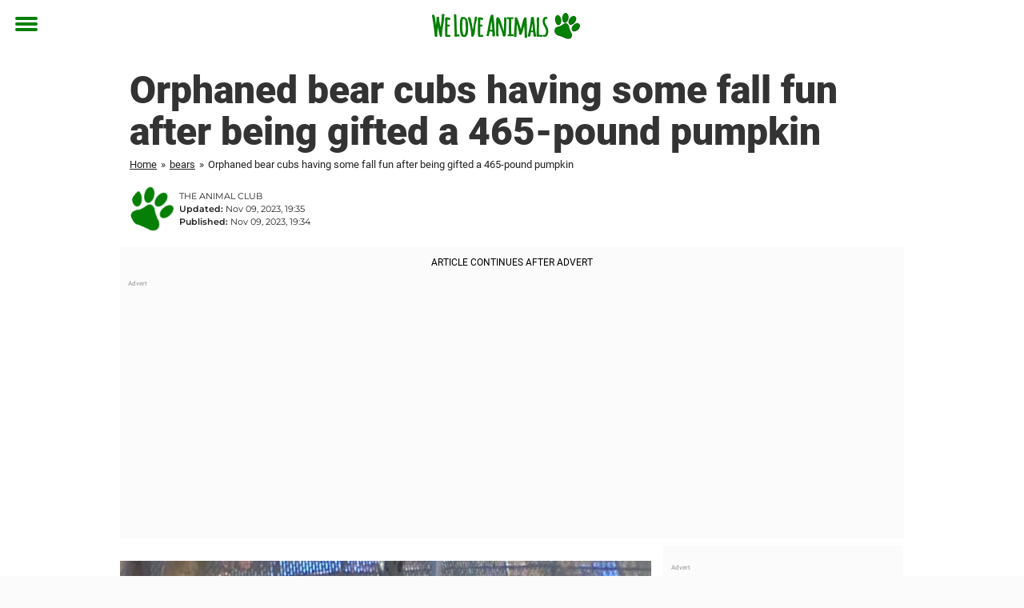

--- FILE ---
content_type: text/html; charset=utf-8
request_url: https://www.theanimalclub.net/bears/orphaned-bear-cubs-having-some-fall-fun-after-being-gifted-a-465-pound-pumpkin/
body_size: 25985
content:

<!DOCTYPE html>
<html lang="en-US" class="noHeroImage showInlineFeaturedImage">

<head>
  <meta charset="UTF-8">
  <meta name="viewport" content="width=device-width, initial-scale=1">
  <link rel="profile" href="http://gmpg.org/xfn/11">
  <link rel="pingback" href="https://www.theanimalclub.net/xmlrpc.php">
  <link rel="icon" href="https://cdn-djur.newsner.com/wp-content/uploads/sites/3/2017/10/28090103/cropped-djurbibeln-icon-32x32.png" sizes="32x32" />
<link rel="icon" href="https://cdn-djur.newsner.com/wp-content/uploads/sites/3/2017/10/28090103/cropped-djurbibeln-icon-192x192.png" sizes="192x192" />
<link rel="apple-touch-icon" href="https://cdn-djur.newsner.com/wp-content/uploads/sites/3/2017/10/28090103/cropped-djurbibeln-icon-180x180.png" />
<meta name="msapplication-TileImage" content="https://cdn-djur.newsner.com/wp-content/uploads/sites/3/2017/10/28090103/cropped-djurbibeln-icon-270x270.png" />
  <meta name="msvalidate.01" content="C89AC1CF247AE0ED1C6F78658B88837D" />
    <meta name="pagePath" content="/bears/orphaned-bear-cubs-having-some-fall-fun-after-being-gifted-a-465-pound-pumpkin/" />
  <meta name="pageTitle" content="Orphaned bear cubs having some fall fun after being gifted a 465-pound pumpkin" />
  <meta name="pageLanguage" content="en_US" />
  <meta name="pageCategory" content="bears" />
  <meta name="pageAttributes" content="bears, wildlife rescue, wildlife sanctuary" />
  <script>
      window.currentPost = {
        id: "31491",
        category: ["bears", "wildlife"],
      }
  </script>

  <style>
    .theme-header-color-scheme-color {
      color: #fff;
    }

    .theme-header-color-scheme-border-color {
      border-color: #fff !important;
    }

    .theme-header-color-scheme-background-color {
      background-color: #fff !important;
    }

    .theme-header-color-scheme-background {
      background: #fff !important;
    }

    .theme-footer-color-scheme-color {
      color: #222;
    }

    .theme-footer-color-scheme-border-color {
      border-color: #222 !important;
    }

    .theme-footer-color-scheme-background-color {
      background-color: #222 !important;
    }

    .theme-footer-color-scheme-background {
      background: #222 !important;
    }

    .theme-highlight-color-scheme-color {
      color: #057f05;
    }

    .theme-highlight-color-scheme-border-color {
      border-color: #057f05 !important;
    }

    .theme-highlight-color-scheme-background-color {
      background-color: #057f05 !important;
    }

    .theme-highlight-color-scheme-background {
      background: #057f05 !important;
    }

    .theme-menu-button-color-scheme-color {
      color: #057f05;
    }

    .theme-menu-button-color-scheme-border-color {
      border-color: #057f05 !important;
    }

    .theme-menu-button-color-scheme-background-color {
      background-color: #057f05 !important;
    }

    .theme-menu-button-color-scheme-background {
      background: #057f05 !important;
    }

    #mega-menu ul.menu li a {
      border-bottom-color: #057f05 !important;
    }

    :root {
      --newsner-highlight-color: #057f05;
    }


          .ad-space:before {
        text-align: left;
        font-family: -apple-system, BlinkMacSystemFont, Apple Color Emoji, 'Segoe UI', Roboto, 'Helvetica Neue', Helvetica, Arial, sans-serif;
        font-weight: 200;
        content: "Advert";
        color: #aaa;
        font-weight: 500;
        font-size: 8px;
        line-height: 15px;
        width: 100%;
        display: inline-block;
      }
      </style>

  <style>
    /* One signal */
    div#onesignal-popover-container,
    div#onesignal-slidedown-container {
      z-index: 88889;
    }
  </style>

  

<!-- Begin common scripts -->
<script type="text/javascript">(function(){function i(e){if(!window.frames[e]){if(document.body&&document.body.firstChild){var t=document.body;var n=document.createElement("iframe");n.style.display="none";n.name=e;n.title=e;t.insertBefore(n,t.firstChild)}else{setTimeout(function(){i(e)},5)}}}function e(n,o,r,f,s){function e(e,t,n,i){if(typeof n!=="function"){return}if(!window[o]){window[o]=[]}var a=false;if(s){a=s(e,i,n)}if(!a){window[o].push({command:e,version:t,callback:n,parameter:i})}}e.stub=true;e.stubVersion=2;function t(i){if(!window[n]||window[n].stub!==true){return}if(!i.data){return}var a=typeof i.data==="string";var e;try{e=a?JSON.parse(i.data):i.data}catch(t){return}if(e[r]){var o=e[r];window[n](o.command,o.version,function(e,t){var n={};n[f]={returnValue:e,success:t,callId:o.callId};if(i.source){i.source.postMessage(a?JSON.stringify(n):n,"*")}},o.parameter)}}if(typeof window[n]!=="function"){window[n]=e;if(window.addEventListener){window.addEventListener("message",t,false)}else{window.attachEvent("onmessage",t)}}}e("__tcfapi","__tcfapiBuffer","__tcfapiCall","__tcfapiReturn");i("__tcfapiLocator")})();</script><script type="text/javascript">(function(){(function(e,r){var t=document.createElement("link");t.rel="preconnect";t.as="script";var n=document.createElement("link");n.rel="dns-prefetch";n.as="script";var i=document.createElement("script");i.id="spcloader";i.type="text/javascript";i["async"]=true;i.charset="utf-8";var o="https://sdk.privacy-center.org/"+e+"/loader.js?target_type=notice&target="+r;if(window.didomiConfig&&window.didomiConfig.user){var a=window.didomiConfig.user;var c=a.country;var d=a.region;if(c){o=o+"&country="+c;if(d){o=o+"&region="+d}}}t.href="https://sdk.privacy-center.org/";n.href="https://sdk.privacy-center.org/";i.src=o;var s=document.getElementsByTagName("script")[0];s.parentNode.insertBefore(t,s);s.parentNode.insertBefore(n,s);s.parentNode.insertBefore(i,s)})("d23f3396-48e6-45ff-9275-fc6868832cf1","zVhFk3iN")})();</script><script
  class="wp-rocket-ignore"
  src="https://www.theanimalclub.net/wp-content/plugins/newsner-ad-target/dist/js/newsner-ad-target.js?v=1769085173"
 data-rocket-defer defer></script>

<!-- Google tag (gtag.js) -->
<script class="wp-rocket-ignore" async src="https://www.googletagmanager.com/gtag/js?id=G-MLNJWPHX3F"></script>
<script class="wp-rocket-ignore">
  window.dataLayer = window.dataLayer || [];
  function gtag(){dataLayer.push(arguments);}
  gtag('js', new Date());
  gtag('consent', 'default', {'ad_storage': 'denied','analytics_storage': 'denied','ad_user_data': 'denied','ad_personalization': 'denied'});
  gtag('config', 'G-MLNJWPHX3F');
</script>

<script class="wp-rocket-ignore">
  window.googletag = window.googletag || {cmd: []};
</script>

  <!-- yieldWrapper 3.1.0 -->
  <script class="wp-rocket-ignore">
    yieldWrapper = window.yieldWrapper || { cmd: [] };
  </script>
  <script class="wp-rocket-ignore" async src="https://cdn.yieldwrapper.com/yieldwrapper.js"></script>

<script type="text/javascript" async>
  ! function(e, f, u) {
    e.async = 1;
    e.src = u;
    f.parentNode.insertBefore(e, f);
  }(document.createElement('script'), document.getElementsByTagName('script')[0], '//cdn.taboola.com/libtrc/newsner-network/loader.js');
  document.taboola_counter = 0;
  window._taboola = window._taboola || [];
</script>

<script type="text/javascript">
  (function() {
    var _sf_async_config = window._sf_async_config = (window._sf_async_config || {});
    _sf_async_config.uid = 66992;
    _sf_async_config.domain = "theanimalclub.net";
    _sf_async_config.flickerControl = false;
    _sf_async_config.useCanonical = true;
    _sf_async_config.useCanonicalDomain = true;
    _sf_async_config.sections = "bears, Wildlife";
    _sf_async_config.authors = "kevinmccarthy";

    function loadChartbeat() {
      var e = document.createElement('script');
      var n = document.getElementsByTagName('script')[0];
      e.type = 'text/javascript';
      e.async = true;
      e.src = '//static.chartbeat.com/js/chartbeat.js';;
      n.parentNode.insertBefore(e, n);
    }
    loadChartbeat();
  })();
</script>
<script async src="//static.chartbeat.com/js/chartbeat_mab.js"></script>

<!-- End common scripts -->

<!-- Begin scripts for www.theanimalclub.net -->
<meta property="fb:pages" content="718670494902221" />
<meta property="fb:app_id" content="1953942164864914" />

<!-- Facebook Pixel Code -->
<script>
!function(f,b,e,v,n,t,s)
{if(f.fbq)return;n=f.fbq=function(){n.callMethod?
n.callMethod.apply(n,arguments):n.queue.push(arguments)};
if(!f._fbq)f._fbq=n;n.push=n;n.loaded=!0;n.version='2.0';
n.queue=[];t=b.createElement(e);t.async=!0;
t.src=v;s=b.getElementsByTagName(e)[0];
s.parentNode.insertBefore(t,s)}(window,document,'script',
'https://connect.facebook.net/en_US/fbevents.js');

fbq('init', '314028565671796'); 
fbq('track', 'PageView');
fbq('track', 'ViewContent');
</script>

<noscript>
<img height="1" width="1" 
src="https://www.facebook.com/tr?id=314028565671796&ev=PageView
&noscript=1"/>
</noscript>
<!-- End Facebook Pixel Code -->

<!-- End scripts for www.theanimalclub.net -->


  <meta name='robots' content='index, follow, max-image-preview:large, max-snippet:-1, max-video-preview:-1' />
	<style>img:is([sizes="auto" i], [sizes^="auto," i]) { contain-intrinsic-size: 3000px 1500px }</style>
	
	<!-- This site is optimized with the Yoast SEO Premium plugin v26.3 (Yoast SEO v26.3) - https://yoast.com/wordpress/plugins/seo/ -->
	<title>Orphaned bear cubs having some fall fun after being gifted a 465-pound pumpkin</title>
<link data-rocket-prefetch href="https://cdn-djur.newsner.com" rel="dns-prefetch">
<link data-rocket-prefetch href="https://connect.facebook.net" rel="dns-prefetch">
<link data-rocket-prefetch href="https://www.googletagmanager.com" rel="dns-prefetch">
<link data-rocket-prefetch href="https://static.chartbeat.com" rel="dns-prefetch">
<link data-rocket-prefetch href="https://cdn.taboola.com" rel="dns-prefetch">
<link data-rocket-prefetch href="https://sdk.privacy-center.org" rel="dns-prefetch">
<link data-rocket-prefetch href="https://cdn.yieldwrapper.com" rel="dns-prefetch">
<link data-rocket-prefetch href="https://www.youtube.com" rel="dns-prefetch">
<link data-rocket-prefetch href="https://platform.twitter.com" rel="dns-prefetch"><link rel="preload" data-rocket-preload as="image" href="https://cdn-djur.newsner.com/wp-content/uploads/sites/3/2023/11/09193335/header-3-664x350.jpg" imagesrcset="https://cdn-djur.newsner.com/wp-content/uploads/sites/3/2023/11/09193335/header-3-664x350.jpg 664w, https://cdn-djur.newsner.com/wp-content/uploads/sites/3/2023/11/09193335/header-3-400x210.jpg 400w, https://cdn-djur.newsner.com/wp-content/uploads/sites/3/2023/11/09193335/header-3-412x216.jpg 412w, https://cdn-djur.newsner.com/wp-content/uploads/sites/3/2023/11/09193335/header-3.jpg 1200w" imagesizes="(max-width: 664px) 100vw, 664px" fetchpriority="high">
	<meta name="description" content="Orphaned bear cubs having some fall fun after being gifted a 465-pound pumpkin" />
	<link rel="canonical" href="https://www.theanimalclub.net/bears/orphaned-bear-cubs-having-some-fall-fun-after-being-gifted-a-465-pound-pumpkin/" />
	<meta property="og:locale" content="en_US" />
	<meta property="og:type" content="article" />
	<meta property="og:title" content="Orphaned bear cubs having some fall fun after being gifted a 465-pound pumpkin" />
	<meta property="og:description" content="Orphaned bear cubs having some fall fun after being gifted a 465-pound pumpkin" />
	<meta property="og:url" content="https://www.theanimalclub.net/bears/orphaned-bear-cubs-having-some-fall-fun-after-being-gifted-a-465-pound-pumpkin/" />
	<meta property="og:site_name" content="We Love Animals" />
	<meta property="article:publisher" content="https://www.facebook.com/TheAnimalClub.net/" />
	<meta property="article:published_time" content="2023-11-09T19:34:40+00:00" />
	<meta property="article:modified_time" content="2023-11-09T19:35:04+00:00" />
	<meta property="og:image" content="https://cdn-djur.newsner.com/wp-content/uploads/sites/3/2023/11/09193335/header-3.jpg" />
	<meta property="og:image:width" content="1200" />
	<meta property="og:image:height" content="630" />
	<meta property="og:image:type" content="image/jpeg" />
	<meta name="author" content="kevinmccarthy" />
	<meta name="twitter:card" content="summary_large_image" />
	<meta name="twitter:label1" content="Written by" />
	<meta name="twitter:data1" content="kevinmccarthy" />
	<meta name="twitter:label2" content="Est. reading time" />
	<meta name="twitter:data2" content="3 minutes" />
	<!-- / Yoast SEO Premium plugin. -->


<link rel='dns-prefetch' href='//www.theanimalclub.net' />
<link rel="alternate" type="application/rss+xml" title="We Love Animals &raquo; Feed" href="https://www.theanimalclub.net/feed/" />
<link rel="alternate" type="application/rss+xml" title="We Love Animals &raquo; Comments Feed" href="https://www.theanimalclub.net/comments/feed/" />
<script type="text/javascript" id="wpp-js" src="https://www.theanimalclub.net/wp-content/plugins/wordpress-popular-posts/assets/js/wpp.min.js?ver=7.3.6" data-sampling="1" data-sampling-rate="150" data-api-url="https://www.theanimalclub.net/wp-json/wordpress-popular-posts" data-post-id="31491" data-token="d28083f475" data-lang="0" data-debug="0"></script>
<!-- theanimalclub.net is managing ads with Advanced Ads --><!--noptimize--><script id="newsner-ready">
			window.advanced_ads_ready=function(e,a){a=a||"complete";var d=function(e){return"interactive"===a?"loading"!==e:"complete"===e};d(document.readyState)?e():document.addEventListener("readystatechange",(function(a){d(a.target.readyState)&&e()}),{once:"interactive"===a})},window.advanced_ads_ready_queue=window.advanced_ads_ready_queue||[];		</script>
		<!--/noptimize--><style id='wp-emoji-styles-inline-css' type='text/css'>

	img.wp-smiley, img.emoji {
		display: inline !important;
		border: none !important;
		box-shadow: none !important;
		height: 1em !important;
		width: 1em !important;
		margin: 0 0.07em !important;
		vertical-align: -0.1em !important;
		background: none !important;
		padding: 0 !important;
	}
</style>
<style id='wp-block-library-theme-inline-css' type='text/css'>
.wp-block-audio :where(figcaption){color:#555;font-size:13px;text-align:center}.is-dark-theme .wp-block-audio :where(figcaption){color:#ffffffa6}.wp-block-audio{margin:0 0 1em}.wp-block-code{border:1px solid #ccc;border-radius:4px;font-family:Menlo,Consolas,monaco,monospace;padding:.8em 1em}.wp-block-embed :where(figcaption){color:#555;font-size:13px;text-align:center}.is-dark-theme .wp-block-embed :where(figcaption){color:#ffffffa6}.wp-block-embed{margin:0 0 1em}.blocks-gallery-caption{color:#555;font-size:13px;text-align:center}.is-dark-theme .blocks-gallery-caption{color:#ffffffa6}:root :where(.wp-block-image figcaption){color:#555;font-size:13px;text-align:center}.is-dark-theme :root :where(.wp-block-image figcaption){color:#ffffffa6}.wp-block-image{margin:0 0 1em}.wp-block-pullquote{border-bottom:4px solid;border-top:4px solid;color:currentColor;margin-bottom:1.75em}.wp-block-pullquote cite,.wp-block-pullquote footer,.wp-block-pullquote__citation{color:currentColor;font-size:.8125em;font-style:normal;text-transform:uppercase}.wp-block-quote{border-left:.25em solid;margin:0 0 1.75em;padding-left:1em}.wp-block-quote cite,.wp-block-quote footer{color:currentColor;font-size:.8125em;font-style:normal;position:relative}.wp-block-quote:where(.has-text-align-right){border-left:none;border-right:.25em solid;padding-left:0;padding-right:1em}.wp-block-quote:where(.has-text-align-center){border:none;padding-left:0}.wp-block-quote.is-large,.wp-block-quote.is-style-large,.wp-block-quote:where(.is-style-plain){border:none}.wp-block-search .wp-block-search__label{font-weight:700}.wp-block-search__button{border:1px solid #ccc;padding:.375em .625em}:where(.wp-block-group.has-background){padding:1.25em 2.375em}.wp-block-separator.has-css-opacity{opacity:.4}.wp-block-separator{border:none;border-bottom:2px solid;margin-left:auto;margin-right:auto}.wp-block-separator.has-alpha-channel-opacity{opacity:1}.wp-block-separator:not(.is-style-wide):not(.is-style-dots){width:100px}.wp-block-separator.has-background:not(.is-style-dots){border-bottom:none;height:1px}.wp-block-separator.has-background:not(.is-style-wide):not(.is-style-dots){height:2px}.wp-block-table{margin:0 0 1em}.wp-block-table td,.wp-block-table th{word-break:normal}.wp-block-table :where(figcaption){color:#555;font-size:13px;text-align:center}.is-dark-theme .wp-block-table :where(figcaption){color:#ffffffa6}.wp-block-video :where(figcaption){color:#555;font-size:13px;text-align:center}.is-dark-theme .wp-block-video :where(figcaption){color:#ffffffa6}.wp-block-video{margin:0 0 1em}:root :where(.wp-block-template-part.has-background){margin-bottom:0;margin-top:0;padding:1.25em 2.375em}
</style>
<style id='global-styles-inline-css' type='text/css'>
:root{--wp--preset--aspect-ratio--square: 1;--wp--preset--aspect-ratio--4-3: 4/3;--wp--preset--aspect-ratio--3-4: 3/4;--wp--preset--aspect-ratio--3-2: 3/2;--wp--preset--aspect-ratio--2-3: 2/3;--wp--preset--aspect-ratio--16-9: 16/9;--wp--preset--aspect-ratio--9-16: 9/16;--wp--preset--color--black: #000000;--wp--preset--color--cyan-bluish-gray: #abb8c3;--wp--preset--color--white: #ffffff;--wp--preset--color--pale-pink: #f78da7;--wp--preset--color--vivid-red: #cf2e2e;--wp--preset--color--luminous-vivid-orange: #ff6900;--wp--preset--color--luminous-vivid-amber: #fcb900;--wp--preset--color--light-green-cyan: #7bdcb5;--wp--preset--color--vivid-green-cyan: #00d084;--wp--preset--color--pale-cyan-blue: #8ed1fc;--wp--preset--color--vivid-cyan-blue: #0693e3;--wp--preset--color--vivid-purple: #9b51e0;--wp--preset--gradient--vivid-cyan-blue-to-vivid-purple: linear-gradient(135deg,rgba(6,147,227,1) 0%,rgb(155,81,224) 100%);--wp--preset--gradient--light-green-cyan-to-vivid-green-cyan: linear-gradient(135deg,rgb(122,220,180) 0%,rgb(0,208,130) 100%);--wp--preset--gradient--luminous-vivid-amber-to-luminous-vivid-orange: linear-gradient(135deg,rgba(252,185,0,1) 0%,rgba(255,105,0,1) 100%);--wp--preset--gradient--luminous-vivid-orange-to-vivid-red: linear-gradient(135deg,rgba(255,105,0,1) 0%,rgb(207,46,46) 100%);--wp--preset--gradient--very-light-gray-to-cyan-bluish-gray: linear-gradient(135deg,rgb(238,238,238) 0%,rgb(169,184,195) 100%);--wp--preset--gradient--cool-to-warm-spectrum: linear-gradient(135deg,rgb(74,234,220) 0%,rgb(151,120,209) 20%,rgb(207,42,186) 40%,rgb(238,44,130) 60%,rgb(251,105,98) 80%,rgb(254,248,76) 100%);--wp--preset--gradient--blush-light-purple: linear-gradient(135deg,rgb(255,206,236) 0%,rgb(152,150,240) 100%);--wp--preset--gradient--blush-bordeaux: linear-gradient(135deg,rgb(254,205,165) 0%,rgb(254,45,45) 50%,rgb(107,0,62) 100%);--wp--preset--gradient--luminous-dusk: linear-gradient(135deg,rgb(255,203,112) 0%,rgb(199,81,192) 50%,rgb(65,88,208) 100%);--wp--preset--gradient--pale-ocean: linear-gradient(135deg,rgb(255,245,203) 0%,rgb(182,227,212) 50%,rgb(51,167,181) 100%);--wp--preset--gradient--electric-grass: linear-gradient(135deg,rgb(202,248,128) 0%,rgb(113,206,126) 100%);--wp--preset--gradient--midnight: linear-gradient(135deg,rgb(2,3,129) 0%,rgb(40,116,252) 100%);--wp--preset--font-size--small: 13px;--wp--preset--font-size--medium: 20px;--wp--preset--font-size--large: 36px;--wp--preset--font-size--x-large: 42px;--wp--preset--spacing--20: 0.44rem;--wp--preset--spacing--30: 0.67rem;--wp--preset--spacing--40: 1rem;--wp--preset--spacing--50: 1.5rem;--wp--preset--spacing--60: 2.25rem;--wp--preset--spacing--70: 3.38rem;--wp--preset--spacing--80: 5.06rem;--wp--preset--shadow--natural: 6px 6px 9px rgba(0, 0, 0, 0.2);--wp--preset--shadow--deep: 12px 12px 50px rgba(0, 0, 0, 0.4);--wp--preset--shadow--sharp: 6px 6px 0px rgba(0, 0, 0, 0.2);--wp--preset--shadow--outlined: 6px 6px 0px -3px rgba(255, 255, 255, 1), 6px 6px rgba(0, 0, 0, 1);--wp--preset--shadow--crisp: 6px 6px 0px rgba(0, 0, 0, 1);}:root { --wp--style--global--content-size: 664px;--wp--style--global--wide-size: 664px; }:where(body) { margin: 0; }.wp-site-blocks > .alignleft { float: left; margin-right: 2em; }.wp-site-blocks > .alignright { float: right; margin-left: 2em; }.wp-site-blocks > .aligncenter { justify-content: center; margin-left: auto; margin-right: auto; }:where(.is-layout-flex){gap: 0.5em;}:where(.is-layout-grid){gap: 0.5em;}.is-layout-flow > .alignleft{float: left;margin-inline-start: 0;margin-inline-end: 2em;}.is-layout-flow > .alignright{float: right;margin-inline-start: 2em;margin-inline-end: 0;}.is-layout-flow > .aligncenter{margin-left: auto !important;margin-right: auto !important;}.is-layout-constrained > .alignleft{float: left;margin-inline-start: 0;margin-inline-end: 2em;}.is-layout-constrained > .alignright{float: right;margin-inline-start: 2em;margin-inline-end: 0;}.is-layout-constrained > .aligncenter{margin-left: auto !important;margin-right: auto !important;}.is-layout-constrained > :where(:not(.alignleft):not(.alignright):not(.alignfull)){max-width: var(--wp--style--global--content-size);margin-left: auto !important;margin-right: auto !important;}.is-layout-constrained > .alignwide{max-width: var(--wp--style--global--wide-size);}body .is-layout-flex{display: flex;}.is-layout-flex{flex-wrap: wrap;align-items: center;}.is-layout-flex > :is(*, div){margin: 0;}body .is-layout-grid{display: grid;}.is-layout-grid > :is(*, div){margin: 0;}body{padding-top: 0px;padding-right: 0px;padding-bottom: 0px;padding-left: 0px;}a:where(:not(.wp-element-button)){text-decoration: underline;}:root :where(.wp-element-button, .wp-block-button__link){background-color: #32373c;border-width: 0;color: #fff;font-family: inherit;font-size: inherit;line-height: inherit;padding: calc(0.667em + 2px) calc(1.333em + 2px);text-decoration: none;}.has-black-color{color: var(--wp--preset--color--black) !important;}.has-cyan-bluish-gray-color{color: var(--wp--preset--color--cyan-bluish-gray) !important;}.has-white-color{color: var(--wp--preset--color--white) !important;}.has-pale-pink-color{color: var(--wp--preset--color--pale-pink) !important;}.has-vivid-red-color{color: var(--wp--preset--color--vivid-red) !important;}.has-luminous-vivid-orange-color{color: var(--wp--preset--color--luminous-vivid-orange) !important;}.has-luminous-vivid-amber-color{color: var(--wp--preset--color--luminous-vivid-amber) !important;}.has-light-green-cyan-color{color: var(--wp--preset--color--light-green-cyan) !important;}.has-vivid-green-cyan-color{color: var(--wp--preset--color--vivid-green-cyan) !important;}.has-pale-cyan-blue-color{color: var(--wp--preset--color--pale-cyan-blue) !important;}.has-vivid-cyan-blue-color{color: var(--wp--preset--color--vivid-cyan-blue) !important;}.has-vivid-purple-color{color: var(--wp--preset--color--vivid-purple) !important;}.has-black-background-color{background-color: var(--wp--preset--color--black) !important;}.has-cyan-bluish-gray-background-color{background-color: var(--wp--preset--color--cyan-bluish-gray) !important;}.has-white-background-color{background-color: var(--wp--preset--color--white) !important;}.has-pale-pink-background-color{background-color: var(--wp--preset--color--pale-pink) !important;}.has-vivid-red-background-color{background-color: var(--wp--preset--color--vivid-red) !important;}.has-luminous-vivid-orange-background-color{background-color: var(--wp--preset--color--luminous-vivid-orange) !important;}.has-luminous-vivid-amber-background-color{background-color: var(--wp--preset--color--luminous-vivid-amber) !important;}.has-light-green-cyan-background-color{background-color: var(--wp--preset--color--light-green-cyan) !important;}.has-vivid-green-cyan-background-color{background-color: var(--wp--preset--color--vivid-green-cyan) !important;}.has-pale-cyan-blue-background-color{background-color: var(--wp--preset--color--pale-cyan-blue) !important;}.has-vivid-cyan-blue-background-color{background-color: var(--wp--preset--color--vivid-cyan-blue) !important;}.has-vivid-purple-background-color{background-color: var(--wp--preset--color--vivid-purple) !important;}.has-black-border-color{border-color: var(--wp--preset--color--black) !important;}.has-cyan-bluish-gray-border-color{border-color: var(--wp--preset--color--cyan-bluish-gray) !important;}.has-white-border-color{border-color: var(--wp--preset--color--white) !important;}.has-pale-pink-border-color{border-color: var(--wp--preset--color--pale-pink) !important;}.has-vivid-red-border-color{border-color: var(--wp--preset--color--vivid-red) !important;}.has-luminous-vivid-orange-border-color{border-color: var(--wp--preset--color--luminous-vivid-orange) !important;}.has-luminous-vivid-amber-border-color{border-color: var(--wp--preset--color--luminous-vivid-amber) !important;}.has-light-green-cyan-border-color{border-color: var(--wp--preset--color--light-green-cyan) !important;}.has-vivid-green-cyan-border-color{border-color: var(--wp--preset--color--vivid-green-cyan) !important;}.has-pale-cyan-blue-border-color{border-color: var(--wp--preset--color--pale-cyan-blue) !important;}.has-vivid-cyan-blue-border-color{border-color: var(--wp--preset--color--vivid-cyan-blue) !important;}.has-vivid-purple-border-color{border-color: var(--wp--preset--color--vivid-purple) !important;}.has-vivid-cyan-blue-to-vivid-purple-gradient-background{background: var(--wp--preset--gradient--vivid-cyan-blue-to-vivid-purple) !important;}.has-light-green-cyan-to-vivid-green-cyan-gradient-background{background: var(--wp--preset--gradient--light-green-cyan-to-vivid-green-cyan) !important;}.has-luminous-vivid-amber-to-luminous-vivid-orange-gradient-background{background: var(--wp--preset--gradient--luminous-vivid-amber-to-luminous-vivid-orange) !important;}.has-luminous-vivid-orange-to-vivid-red-gradient-background{background: var(--wp--preset--gradient--luminous-vivid-orange-to-vivid-red) !important;}.has-very-light-gray-to-cyan-bluish-gray-gradient-background{background: var(--wp--preset--gradient--very-light-gray-to-cyan-bluish-gray) !important;}.has-cool-to-warm-spectrum-gradient-background{background: var(--wp--preset--gradient--cool-to-warm-spectrum) !important;}.has-blush-light-purple-gradient-background{background: var(--wp--preset--gradient--blush-light-purple) !important;}.has-blush-bordeaux-gradient-background{background: var(--wp--preset--gradient--blush-bordeaux) !important;}.has-luminous-dusk-gradient-background{background: var(--wp--preset--gradient--luminous-dusk) !important;}.has-pale-ocean-gradient-background{background: var(--wp--preset--gradient--pale-ocean) !important;}.has-electric-grass-gradient-background{background: var(--wp--preset--gradient--electric-grass) !important;}.has-midnight-gradient-background{background: var(--wp--preset--gradient--midnight) !important;}.has-small-font-size{font-size: var(--wp--preset--font-size--small) !important;}.has-medium-font-size{font-size: var(--wp--preset--font-size--medium) !important;}.has-large-font-size{font-size: var(--wp--preset--font-size--large) !important;}.has-x-large-font-size{font-size: var(--wp--preset--font-size--x-large) !important;}
:where(.wp-block-post-template.is-layout-flex){gap: 1.25em;}:where(.wp-block-post-template.is-layout-grid){gap: 1.25em;}
:where(.wp-block-columns.is-layout-flex){gap: 2em;}:where(.wp-block-columns.is-layout-grid){gap: 2em;}
:root :where(.wp-block-pullquote){font-size: 1.5em;line-height: 1.6;}
</style>
<link data-minify="1" rel='stylesheet' id='newsner_blocks_style-css' href='https://www.theanimalclub.net/wp-content/cache/min/3/wp-content/plugins/newsner-blocks/build/css/style.bundle.css?ver=1769085289' type='text/css' media='all' />
<link data-minify="1" rel='stylesheet' id='wordpress-popular-posts-css-css' href='https://www.theanimalclub.net/wp-content/cache/min/3/wp-content/plugins/wordpress-popular-posts/assets/css/wpp.css?ver=1769085289' type='text/css' media='all' />
<link data-minify="1" rel='stylesheet' id='parent-style-css' href='https://www.theanimalclub.net/wp-content/cache/min/3/wp-content/themes/smart-magazine/style.css?ver=1769085289' type='text/css' media='all' />
<link data-minify="1" rel='stylesheet' id='newsner-css' href='https://www.theanimalclub.net/wp-content/cache/min/3/wp-content/themes/newsneregs/dist/css/main.css?ver=1769085289' type='text/css' media='all' />
<link data-minify="1" rel='stylesheet' id='single-article-css' href='https://www.theanimalclub.net/wp-content/cache/min/3/wp-content/themes/newsneregs/dist/css/single.css?ver=1769085289' type='text/css' media='all' />
<link data-minify="1" rel='stylesheet' id='growthbook-css' href='https://www.theanimalclub.net/wp-content/cache/min/3/wp-content/themes/newsneregs/dist/css/growthbook.css?ver=1769085289' type='text/css' media='all' />
<script type="text/javascript" src="https://www.theanimalclub.net/wp-includes/js/jquery/jquery.min.js?ver=3.7.1" id="jquery-core-js" data-rocket-defer defer></script>
<script type="text/javascript" id="advanced-ads-advanced-js-js-extra">
/* <![CDATA[ */
var advads_options = {"blog_id":"3","privacy":{"enabled":false,"state":"not_needed"}};
/* ]]> */
</script>
<script type="text/javascript" src="https://www.theanimalclub.net/wp-content/plugins/advanced-ads/public/assets/js/advanced.min.js?ver=1.56.4" id="advanced-ads-advanced-js-js" data-rocket-defer defer></script>
<script type="text/javascript" id="advanced_ads_pro/visitor_conditions-js-extra">
/* <![CDATA[ */
var advanced_ads_pro_visitor_conditions = {"referrer_cookie_name":"advanced_ads_pro_visitor_referrer","referrer_exdays":"365","page_impr_cookie_name":"advanced_ads_page_impressions","page_impr_exdays":"3650"};
/* ]]> */
</script>
<script type="text/javascript" src="https://www.theanimalclub.net/wp-content/plugins/advanced-ads-pro/modules/advanced-visitor-conditions/inc/conditions.min.js?ver=2.28.2" id="advanced_ads_pro/visitor_conditions-js" data-rocket-defer defer></script>
<script type="text/javascript" src="https://www.theanimalclub.net/wp-content/themes/smart-magazine/assets/js/modernizr.custom.js?ver=20150615" id="smart-magazine-modernizr-js" data-rocket-defer defer></script>
<script type="text/javascript" src="https://www.theanimalclub.net/wp-content/themes/smart-magazine/assets/js/jquery.easing.js?ver=20150615" id="smart-magazine-easing-js" data-rocket-defer defer></script>
<script type="text/javascript" src="https://www.theanimalclub.net/wp-content/themes/smart-magazine/assets/js/jquery.hoverIntent.js?ver=20150615" id="smart-magazine-hoverIntent-js" data-rocket-defer defer></script>
<link rel="https://api.w.org/" href="https://www.theanimalclub.net/wp-json/" /><link rel="alternate" title="JSON" type="application/json" href="https://www.theanimalclub.net/wp-json/wp/v2/posts/31491" /><link rel="EditURI" type="application/rsd+xml" title="RSD" href="https://www.theanimalclub.net/xmlrpc.php?rsd" />
<meta name="generator" content="WordPress 6.8.3" />
<link rel='shortlink' href='https://www.theanimalclub.net/?p=31491' />

  <script>
    window.FB = window.FB || {};
    window.FB.__buffer = true;
  </script>

  <script>window.players = {}</script>            <style id="wpp-loading-animation-styles">@-webkit-keyframes bgslide{from{background-position-x:0}to{background-position-x:-200%}}@keyframes bgslide{from{background-position-x:0}to{background-position-x:-200%}}.wpp-widget-block-placeholder,.wpp-shortcode-placeholder{margin:0 auto;width:60px;height:3px;background:#dd3737;background:linear-gradient(90deg,#dd3737 0%,#571313 10%,#dd3737 100%);background-size:200% auto;border-radius:3px;-webkit-animation:bgslide 1s infinite linear;animation:bgslide 1s infinite linear}</style>
            <script type="text/javascript">
		var advadsCfpQueue = [];
		var advadsCfpAd = function( adID ){
			if ( 'undefined' == typeof advadsProCfp ) { advadsCfpQueue.push( adID ) } else { advadsProCfp.addElement( adID ) }
		};
		</script>
		    <script type="application/ld+json">
    [
        {
            "@context": "https://schema.org",
            "@type": "NewsArticle",
            "isBasedOn": "https://www.theanimalclub.net/bears/orphaned-bear-cubs-having-some-fall-fun-after-being-gifted-a-465-pound-pumpkin/",
            "headline": "Orphaned bear cubs having some fall fun after being gifted a 465-pound pumpkin",
            "url": "https://www.theanimalclub.net/bears/orphaned-bear-cubs-having-some-fall-fun-after-being-gifted-a-465-pound-pumpkin/",
            "thumbnailUrl": "https://cdn-djur.newsner.com/wp-content/uploads/sites/3/2023/11/09193335/header-3.jpg",
            "alternativeHeadline": "",
            "articleBody": "It&#039;s November, and with all the Halloween fun in the rearview mirror many of us have been left wondering what to do with all our pumpkins as they slowly turn from festive decorations to decomposing gourds.\n\n\n\nBut there are many productive things you can do with your old pumpkins, including several ways that benefit animals. Recently, two rescued bears were gifted a massive, 465-pound pumpkin \u2014 and it&#039;s their new favorite thing.\n\n\n\nAccording to KPBS, the giant gourd was grown by Kristen and Jason Bush of Escondido, California, who grow extra-large pumpkins as a hobby.\n\n\n\n\u201cThis is our COVID hobby that we started with some neighbors. We all said &#039;hey, let&#039;s work in our yards and see how big of a pumpkin we can grow,&#039;\u201d Kristen told KPBS.\n\n\n\n\nhttps:\/\/youtu.be\/fUlXlznMx1w?si=6XbRC-4m1noGi71e\n\n\n\n\nAfter years of attempts, they finally grew the pumpkin of their dreams with a 465-pound Atlantic Giant pumpkin, they largest they&#039;ve ever grown. It was so big they had to construct a homemade device just to keep it in place. \n\n\n\nThey were proud of their achievement, but weren&#039;t sure what to do next: they wanted their giant pumpkin to have some greater purpose.\n\n\n\nEventually, they found the perfect place to donate the pumpkin: the San Diego Humane Society, who said it would be a perfect enrichment for two of their bear cubs.\n\n\n\n\n\n\n\nIn a Twitter post, the humane society said that the two bears were orphans who had been found near their deceased mother in the San Bernardino National Forest. They have been in the care of their Ramona Wildlife Center since July.\n\n\n\n\u201cWe always do our best to provide natural enrichment to all of our animals. The bear cubs in particular, it&#039;s really good to give them enrichment they can eat or tear apart,\u201d wildlife rehabilitation supervisor Angela Hernandez-Cusick told KPBS. \u201cSo a 460-pound pumpkin is actually going to be amazing to provide to them.\u201d\n\n\n\nOn Sunday, the megapumpkin was delivered to the San Diego Humane Society, and the bears have been loving it ever since.\n\n\n\n\nhttps:\/\/twitter.com\/sdhumane\/status\/1721977780244771051\n\n\n\n\n&quot;Our bears have been exploring and playing since the giant pumpkin was moved into their enclosure yesterday!&quot; the San Diego Humane Society wrote, saying they were &quot;very grateful&quot; to the Bushes for their donation.\n\n\n\n&quot;The play lasted all night long! The two bear cubs just loved this giant surprise in their enclosure,&quot; they wrote. &quot;Into the morning, the bear cubs kept going, playing with their new giant pumpkin. Enrichment that allows these bears to exhibit natural behaviors is key.&quot;\n\n\n\nThey also said they plan to reintroduce the orphaned cubs to the wild early next year.\n\n\n\n\nhttps:\/\/twitter.com\/sdhumane\/status\/1721979230714839534\n\n\n\n\nYour pumpkins might not be quite this large, but there are still many productive ways you can re-use your pumpkins to help animals. Pumpkins are nutritious and animals will happily chomp down on them.\n\n\n\nYou can contact your local shelter or wildlife rescue to see if they take donations, or you can leave pumpkin chunks out in your yard as a tasty snack for the local squirrels, raccoons, deer and other wildlife. (Just make sure your pumpkin is free from any potential harmful decorations, such as any paint, glitter or candle residue you used on your jack-o-lantern.)\n\n\n\nThese bears love their new pumpkin! Thank you for donating this amazing gift to these animals in need!\n\n\n\nPlease share this amazing news if you love animals!\n\n\n\nREAD MORE:\n\n\n\n\nhttps:\/\/www.theanimalclub.net\/wildlife\/watermelons-crushed-in-accident-donated-to-feed-animals-in-wildlife-sanctuary\/",
            "dateModified": "2023-11-09T19:35:04+00:00",
            "datePublished": "2023-11-09T19:34:40+00:00",
            "articleSection": "",
            "description": "",
            "keywords": "bears, wildlife rescue, wildlife sanctuary",
            "image": {
                "@type": "ImageObject",
                "url": "https://cdn-djur.newsner.com/wp-content/uploads/sites/3/2023/11/09193335/header-3.jpg",
                "caption": ""
            },
            "author": {
                "@type": "Person",
                "name": "kevinmccarthy",
                "image": "https://secure.gravatar.com/avatar/9eea0f601c341afda0fe36bde5a71a8508460b5dc6fc009e27449726bd1226d6?s=96&d=mm&r=g",
                "jobTitle": "",
                "description": "",
                "url": "https://www.theanimalclub.net/author/kevinmccarthy/"
            },
            "publisher": {
                "@type": "NewsMediaOrganization",
                "foundingDate": "2014-09-07",
                "legalName": "Nyheter N365",
                "name": "We Love Animals",
                "url": "https://www.theanimalclub.net",
                "masthead": "",
                "ethicsPolicy": "",
                "correctionsPolicy": "",
                "verificationFactCheckingPolicy": "",
                "logo": {
                    "@type": "ImageObject",
                    "url": "https://cdn-djur.newsner.com/wp-content/uploads/sites/3/2019/08/28085251/We-Love-Animals-header.png"
                }
                
            }
        }
    ]
    </script>  <style type="text/css">

    :root {
      --newsner-highlight-text-color: #ffffff;
    }

    header.main-header, header#header.header, header.main-header div#nav-sticky, header.main-header div#nav-sticky, header#header.header div#nav-sticky, div#nav-sticky_progress-bar {
      background: #fff;
    }

    header.main-header header#header.header div.toggle-holder div.mobile-toggle > span, header.main-header header#header.header #nav-sticky div.mobile-toggle > span {
      background: #057f05;
    }

    
    header.main-header header#header.header #nav-sticky #nav-sticky_progress-bar_fill {
      background: #057f05;
    }

    header.main-header header#header.header div.social-holder button.dropdown-toggle span:first-child {
      color: #057f05 !important;
    }


    header.main-header header#header.header #mega-menu ul.menu li a {
      border-bottom-color: #057f05;
    }

    header.main-header header#header.header .social-holder .quick-search .search-form .search-form-inner-container.input-group .search-field.form-control {
      color: #057f05;
    }
    header.main-header header#header.header .social-holder .quick-search .search-form .search-form-inner-container.input-group .search-field.form-control::-webkit-input-placeholder { color: #057f05; }
    header.main-header header#header.header .social-holder .quick-search .search-form .search-form-inner-container.input-group .search-field.form-control::-moz-placeholder { color: #057f05; }
    header.main-header header#header.header .social-holder .quick-search .search-form .search-form-inner-container.input-group .search-field.form-control:-ms-input-placeholder { color: #057f05; }
    header.main-header header#header.header .social-holder .quick-search .search-form .search-form-inner-container.input-group .search-field.form-control:-moz-placeholder { color: #057f05; }


    div.content_wrapper div.content_border div.container .section-title {
      background: #057f05;
    }

    h3.section-title, p.section-title, h3.widget-title {
      background: #057f05;
      color: #ffffff;
    }

    .post.featured-article .featured-title {
      border-bottom: 5px solid #057f05;
    }

    div.content_wrapper .entry-content p a,
    .newsner-tag-list-block a,
    .newsner-read-more-block ul li a {
              background-image: linear-gradient(to right, #057f05 0%, #057f05);
            background-repeat: repeat-x;
      background-position: 0 95%;
      background-size: 100% 2px;
    }

    div.content_wrapper .entry-content p a:hover,
    .newsner-tag-list-block a:hover,
    .newsner-read-more-block ul li a:hover {
              background-color: #057f05;
            color: #333    }

    div.content_wrapper .tags .tags-links a,
    .archive-title-category-links.tags-links a,
    .navigation .nav-links .page-numbers.prev,
    .navigation .nav-links .page-numbers.next,
    .navigation .nav-links .page-numbers {
      background: #057f05;
    }

    .inline-google-news-feed-link a,
    .inline-google-news-feed-link a:hover {
        background: #057f05;
        color: #ffffff;
    }

    footer.site-footer-wrapper div.footer-logo-block, footer.site-footer-wrapper div.site-footer, footer.site-footer-wrapper div.copyright {
      background: #222;
    }

    /* Simplified */
    .display-horizontal-main-menu .main-menu-below .nav_container nav.main_nav .sf-menu li.current-menu-item a {
      color: #057f05;
    }

    .display-horizontal-main-menu .main-menu-below .nav_container nav.main_nav .sf-menu li a:hover {
      color: #057f05;
    }

    /* Simplified - Mediaplanet */

    .variant-mediaplanet .homepage-top.homepage-content-area .gum_posts_grid_wrapper .gum_post_data li.cat {
      background-color: #057f05;
    }

    .variant-mediaplanet .homepage-main.homepage-content-area .homepage-content-main .single_post_block li.cat {
      background-color: #057f05;
    }

    .variant-mediaplanet .gum_home_sidebar .tagcloud a.tag-cloud-link, .variant-mediaplanet .gum_home_sidebar .tagcloud a.tag-cloud-link:visited {
      color: #057f05;
    }

    .variant-mediaplanet .gum_home_sidebar .tagcloud a.tag-cloud-link:hover {
      color: #057f05;
      opacity: 0.6;
    }

    .single-post .page-links a, .single-post .page-links a:hover {
      background: #057f05;
    }

    /* Plugin - Post type Publication */
    div.single-publication-container .publication-download-button a.read-publication {
      background: #057f05;
    }

    /* Simplified - Sport */

    .variant-sport .homepage-top.homepage-content-area .gum_posts_grid_wrapper .gum_post_data li.cat {
      background-color: #057f05;
    }

    .variant-sport .homepage-main.homepage-content-area .homepage-content-main .single_post_block li.cat {
      background-color: #057f05;
    }

    .variant-sport .gum_home_sidebar .tagcloud a.tag-cloud-link, .variant-sport .gum_home_sidebar .tagcloud a.tag-cloud-link:visited {
      color: #057f05;
    }

    .variant-sport .gum_home_sidebar .tagcloud a.tag-cloud-link:hover {
      color: #057f05;
      opacity: 0.6;
    }
    .variant-sport .sport-style .main-menu-category .main_nav{
      /* background-color: #057f05; */
	  background-color: #fff;
    }
    .variant-sport .not-single .recent-list .recent-category {
    	background: #057f05;
    }
    .variant-sport .not-single .recent-list .recent-category p {
    	/* theme_menu_button_color is not white*/
    	color: #057f05!important;
    	/* color: #fff!important; */
    }
 </style>

        <!-- Google Tag Manager -->
        <script>(function(w,d,s,l,i){w[l]=w[l]||[];w[l].push({'gtm.start':
        new Date().getTime(),event:'gtm.js'});var f=d.getElementsByTagName(s)[0],
        j=d.createElement(s),dl=l!='dataLayer'?'&l='+l:'';j.async=true;j.src=
        'https://www.googletagmanager.com/gtm.js?id='+i+dl;f.parentNode.insertBefore(j,f);
        })(window,document,'script','dataLayer','GTM-TN4T352');</script>
        <!-- End Google Tag Manager -->
          <style type="text/css">
	  .main_nav, .main_nav .sf-menu .sub-menu{    border-top: 5px solid #ffffff;}
	  .main_nav .sf-menu .sub-menu:before{
		      border-bottom-color: #ffffff;
	  }
	  .byline .cat-links a, .gum_post_data ul li.cat, .gum_post_block_meta ul li.cat, .gum_post_block_meta ul li.cat{
		  background: #ffffff;
		   color: ;
	  }
	  .gum_post_data ul li.cat a, .gum_post_block_meta ul li.cat a, .gum_post_block_meta ul li.cat a{
		 		   color: ;
	  }
 </style>
  
<noscript><style>.lazyload[data-src]{display:none !important;}</style></noscript><style>.lazyload{background-image:none !important;}.lazyload:before{background-image:none !important;}</style><link rel="icon" href="https://cdn-djur.newsner.com/wp-content/uploads/sites/3/2017/10/28090103/cropped-djurbibeln-icon-32x32.png" sizes="32x32" />
<link rel="icon" href="https://cdn-djur.newsner.com/wp-content/uploads/sites/3/2017/10/28090103/cropped-djurbibeln-icon-192x192.png" sizes="192x192" />
<link rel="apple-touch-icon" href="https://cdn-djur.newsner.com/wp-content/uploads/sites/3/2017/10/28090103/cropped-djurbibeln-icon-180x180.png" />
<meta name="msapplication-TileImage" content="https://cdn-djur.newsner.com/wp-content/uploads/sites/3/2017/10/28090103/cropped-djurbibeln-icon-270x270.png" />
<style id="rocket-lazyrender-inline-css">[data-wpr-lazyrender] {content-visibility: auto;}</style><meta name="generator" content="WP Rocket 3.20.1.2" data-wpr-features="wpr_defer_js wpr_preconnect_external_domains wpr_automatic_lazy_rendering wpr_oci wpr_minify_css wpr_preload_links wpr_desktop" /></head>

<body class="wp-singular post-template-default single single-post postid-31491 single-format-standard wp-theme-smart-magazine wp-child-theme-newsneregs group-blog aa-prefix-newsner-">
      
    
    <div  id="backend-ad-outofpage_dynamic_31491_1"></div>
    <script class="wp-rocket-ignore">
      yieldWrapper.cmd.push(function() {
        yieldWrapper.defineSlot({
          id: "backend-ad-outofpage_dynamic_31491_1",
          adType: "out-of-page",
          targeting: {
            pagePath: '/bears/orphaned-bear-cubs-having-some-fall-fun-after-being-gifted-a-465-pound-pumpkin/',pageTitle: 'Orphaned bear cubs having some fall fun after being gifted a 465-pound pumpkin',pageCategory: 'bears',pageLanguage: 'en_US',pageAttributes: ["bears", "wildlife rescue", "wildlife sanctuary"],pageType: 'post',          }
        });
      });
    </script>
        <!-- Google Tag Manager (noscript) -->
      <noscript><iframe src="https://www.googletagmanager.com/ns.html?id=GTM-TN4T352"
      height="0" width="0" style="display:none;visibility:hidden"></iframe></noscript>
      <!-- End Google Tag Manager (noscript) -->
      
  <div  class="">
    <div  class="content-container">

      <!-- Start Content Click Capture -->
      <div  class="click-capture"></div>
      <!-- End Content Click Capture -->

      <!-- Switching Header Theme -->
      <!-- Start Header -->
<header  id="header" class="header style1 ">

	
	<div class="header_top cf">
		<div class="row full-width-row align-middle display-flex">
			<div class="toggle-holder">
				<button
					class="mobile-toggle "
					id="dropdownMegaMenuButton"
					aria-haspopup="true"
					aria-expanded="false"
					type="button"
				>
					<span class="theme-menu-button-color-scheme-background-color"></span>
					<span class="theme-menu-button-color-scheme-background-color"></span>
					<span class="theme-menu-button-color-scheme-background-color"></span>
					<span class="screen-reader-text">Toggle menu</span>
				</button>
			</div>

			<div id="mega-menu" class="hideMe" aria-labelledby="dropdownMegaMenuButton">
				<div class="container">

					<div class="megamenu-container"><ul id="menu-mega-menu" class="menu"><li id="menu-item-23" class="menu-item menu-item-type-taxonomy menu-item-object-category menu-item-23"><a href="https://www.theanimalclub.net/category/at-the-farm/">At the farm</a></li>
<li id="menu-item-24" class="menu-item menu-item-type-taxonomy menu-item-object-category menu-item-24"><a href="https://www.theanimalclub.net/category/cats/">Cats</a></li>
<li id="menu-item-25" class="menu-item menu-item-type-taxonomy menu-item-object-category menu-item-25"><a href="https://www.theanimalclub.net/category/dogs/">Dogs</a></li>
<li id="menu-item-26" class="menu-item menu-item-type-taxonomy menu-item-object-category menu-item-26"><a href="https://www.theanimalclub.net/category/horses/">Horses</a></li>
<li id="menu-item-27" class="menu-item menu-item-type-taxonomy menu-item-object-category menu-item-27"><a href="https://www.theanimalclub.net/category/little-ones/">Little ones</a></li>
<li id="menu-item-28" class="menu-item menu-item-type-taxonomy menu-item-object-category current-post-ancestor current-menu-parent current-post-parent menu-item-28"><a href="https://www.theanimalclub.net/category/wildlife/">Wildlife</a></li>
</ul></div>
					
									</div>
			</div>

			<div class="logo text-center">
				<a href="https://www.theanimalclub.net" class="logolink" title="We Love Animals">
											<img width="558" height="80" src="[data-uri]" class="logoimg lazyload" alt="We Love Animals" decoding="async" data-src="https://cdn-djur.newsner.com/wp-content/uploads/sites/3/2019/08/28085251/We-Love-Animals-header.png" data-eio-rwidth="558" data-eio-rheight="80" /><noscript><img width="558" height="80" src="https://cdn-djur.newsner.com/wp-content/uploads/sites/3/2019/08/28085251/We-Love-Animals-header.png" class="logoimg" alt="We Love Animals" decoding="async" data-eio="l" /></noscript>									</a>
			</div>
			<div class="social-holder style1">

				
							</div>
			
		</div>
	</div>

			<div id="nav-sticky" class="hideMe">
			<div id="nav-sticky_content">
				<div class="mobile-toggle hide-for-large-up">
					<span class="theme-menu-button-color-scheme-background-color"></span><span class="theme-menu-button-color-scheme-background-color"></span><span class="theme-menu-button-color-scheme-background-color"></span>
				</div>

				<a href="https://www.theanimalclub.net">
											<img width="80" height="80" src="[data-uri]" class="mobile-home-button lazyload" alt="We Love Animals" decoding="async" data-src="https://cdn-djur.newsner.com/wp-content/uploads/sites/3/2017/10/28090105/djurbibeln-tass.png" data-eio-rwidth="80" data-eio-rheight="80" /><noscript><img width="80" height="80" src="https://cdn-djur.newsner.com/wp-content/uploads/sites/3/2017/10/28090105/djurbibeln-tass.png" class="mobile-home-button" alt="We Love Animals" decoding="async" data-eio="l" /></noscript>									</a>
				<span class="nav-sticky_article-title truncate">Orphaned bear cubs having some fall fun after being gifted a 465-pound pumpkin</span>
			</div>
			<div id="nav-sticky_progress-bar">
				<div id="nav-sticky_progress-bar_fill" class="theme-menu-button-color-scheme-background">
				</div>
			</div>
		</div>
	</header>
<!-- End Header -->
    </div><!--container -->

  </div><!--nav_wrapper -->
  
  <div  class="clearfix"></div>
  <main >
  <div  class="content_wrapper  " id="content_wrapper">




<div  class="background-ad-container">
    <div class="">
        <!-- <div id="share-sidebar" class="col-md-1" data-spy="affix" data-offset-top="205"> -->

        <div id="primary" class="single-post">
            <article id="post-31491" class="post-31491 post type-post status-publish format-standard has-post-thumbnail category-bears category-wildlife tag-bears tag-wildlife-rescue tag-wildlife-sanctuary">
                <div class="article-container">
                    <div class="article-heading">
                        <header class="entry-header">

                            <div class="heading col-sm-12 col-md-offset-0 col-md-12">
                                
                                <h1 class="entry-title">Orphaned bear cubs having some fall fun after being gifted a 465-pound pumpkin</h1>
                                        <nav id="breadcrumbs" aria-label="breadcrumbs">
            <ul>
                                    <li>
                        <a href="https://www.theanimalclub.net">Home</a>»                    </li>
                                    <li>
                        <a href="https://www.theanimalclub.net/category/bears/">bears</a>»                    </li>
                                    <li>
                        Orphaned bear cubs having some fall fun after being gifted a 465-pound pumpkin                    </li>
                            </ul>
        </nav>
        
                                <div class="entry-meta">
                                    <div class="author-details">
    <a class="postAvatarContainer" href="https://www.theanimalclub.net/author/kevinmccarthy/">
        <img class="postAvatar lazyload" src="[data-uri]" alt="Avatar" data-src="https://cdn-djur.newsner.com/wp-content/uploads/sites/3/2017/10/28090105/djurbibeln-tass.png" decoding="async"><noscript><img class="postAvatar" src="https://cdn-djur.newsner.com/wp-content/uploads/sites/3/2017/10/28090105/djurbibeln-tass.png" alt="Avatar" data-eio="l"></noscript>
    </a>
  <div class="byline">
    <div class="author post-author vcard">
            The Animal Club            </div>
    &nbsp; 
    <div class="posted-on post-date updated">
       
        <time datetime="2023-11-09T19:35:04+00:00"><strong>Updated: </strong>Nov 09, 2023, 19:35</time>
        <br>
            <time datetime="2023-11-09T19:34:40+00:00"><strong>Published: </strong>Nov 09, 2023, 19:34</time>
    </div>
  </div>
</div>                                </div><!-- .entry-meta -->

                                
                            </div>
                        </header><!-- .entry-header -->
                    </div>
                    <div class="article-body-container">
                        <div class="article-main">

                            <!-- adSlot Panorama 1 -->
                            <style>#ad-panorama_dynamic_31491_1-wrapper::before { content: "Article continues after advert"; font-size: 12px; text-transform: uppercase; display: block; text-align: center; }@media only screen and (min-width: 0px) { #ad-panorama_dynamic_31491_1-wrapper { height: calc(320px + 27px + 2rem + 18px); background: #fbfbfb; padding: 1rem;  } }@media only screen and (min-width: 768px) { #ad-panorama_dynamic_31491_1-wrapper { height: calc(90px + 27px + 2rem + 18px); background: #fbfbfb; padding: 1rem;  } }@media only screen and (min-width: 1023px) { #ad-panorama_dynamic_31491_1-wrapper { height: calc(300px + 27px + 2rem + 18px); background: #fbfbfb; padding: 1rem;  } }</style>                                        <div id="ad-panorama_dynamic_31491_1-wrapper">
                                            <div id="ad-panorama_dynamic_31491_1" class="ad-space"></div>
                                            <script class="wp-rocket-ignore">
                                                yieldWrapper.cmd.push(function() {
                                                    yieldWrapper.defineSlot({
                                                        id: "ad-panorama_dynamic_31491_1",
                                                        adType: "midbanner",
                                                        targeting: {
                                                            pagePath: '/bears/orphaned-bear-cubs-having-some-fall-fun-after-being-gifted-a-465-pound-pumpkin/',pageTitle: 'Orphaned bear cubs having some fall fun after being gifted a 465-pound pumpkin',pageCategory: 'bears',pageLanguage: 'en_US',pageAttributes: ["bears", "wildlife rescue", "wildlife sanctuary"],pageType: 'post',                                                        }
                                                    });
                                                });
                                            </script>
                                        </div>
                                        
                            <div class="article-content-container">
                                <div class="article">
                                    <div class="entry-content">

                                                                                    <div class="show-inline-featured-image wp-caption alignnone">
                                                <figure class="wp-caption alignnone">
                                                    <img width="664" height="350" src="https://cdn-djur.newsner.com/wp-content/uploads/sites/3/2023/11/09193335/header-3-664x350.jpg" class="attachment-main-thumbnail size-main-thumbnail" alt="" classes="inline-featured-image" loading="eager" decoding="async" fetchpriority="high" srcset="https://cdn-djur.newsner.com/wp-content/uploads/sites/3/2023/11/09193335/header-3-664x350.jpg 664w, https://cdn-djur.newsner.com/wp-content/uploads/sites/3/2023/11/09193335/header-3-400x210.jpg 400w, https://cdn-djur.newsner.com/wp-content/uploads/sites/3/2023/11/09193335/header-3-412x216.jpg 412w, https://cdn-djur.newsner.com/wp-content/uploads/sites/3/2023/11/09193335/header-3.jpg 1200w" sizes="(max-width: 664px) 100vw, 664px" />
                                                    
                                                </figure>
                                            </div>
                                        
<p><strong>It&#8217;s November, and with all the Halloween fun in the rearview mirror many of us have been left wondering what to do with all our pumpkins as they slowly turn from <a href="https://www.theanimalclub.net/dogs/man-spends-hours-carving-a-stunning-jack-o-lantern-portrait-of-his-dog-for-halloween/">festive decorations</a> to decomposing gourds.</strong></p>



<p><strong>But there are many productive things you can do with your old pumpkins, including several ways that benefit animals. Recently, two rescued bears were gifted a massive, 465-pound pumpkin — and it&#8217;s their new favorite thing.</strong></p>



<p>According to <a href="https://www.kpbs.org/news/local/2023/10/31/giant-escondido-pumpkin-headed-to-bear-cubs-in-ramona">KPBS</a>, the giant gourd was grown by Kristen and Jason Bush of Escondido, California, who grow extra-large pumpkins as a hobby.</p><div  class="newsner-12e6bdededf9001b1c7bbe9ea23cb949 newsner-bluebillywig_instream" id="newsner-12e6bdededf9001b1c7bbe9ea23cb949"></div>



<p>“This is our COVID hobby that we started with some neighbors. We all said &#8216;hey, let&#8217;s work in our yards and see how big of a pumpkin we can grow,&#8217;” Kristen told KPBS.</p><div  class="newsner-f20bc21fd3454581d315d8118137747c newsner-amp_article_inside_content" id="newsner-f20bc21fd3454581d315d8118137747c"></div><div class="newsner-article_inside_content" id="newsner-532686708"><style>#ad-modul_intext_31491_1::before { content: "Article continues after advert"; font-size: 12px; text-transform: uppercase; display: block; text-align: center; }@media only screen and (min-width: 0px) { #ad-modul_intext_31491_1 { height: calc(320px + 27px + 2rem + 18px); background: #fbfbfb; padding: 1rem;  } }@media only screen and (min-width: 768px) { #ad-modul_intext_31491_1 { height: calc(480px + 27px + 2rem + 18px); background: #fbfbfb; padding: 1rem;  } }</style>
<div id="ad-modul_intext_31491_1" class="ad-space"></div>
<script class="wp-rocket-ignore">
	yieldWrapper.cmd.push(function() {
		yieldWrapper.defineSlot({
			id: "ad-modul_intext_31491_1",
			adType: 'intext',
			targeting: {
				pagePath: '/bears/orphaned-bear-cubs-having-some-fall-fun-after-being-gifted-a-465-pound-pumpkin/',pageTitle: 'Orphaned bear cubs having some fall fun after being gifted a 465-pound pumpkin',pageCategory: 'bears',pageLanguage: 'en_US',pageAttributes: ["bears", "wildlife rescue", "wildlife sanctuary"],pageType: 'post',			}
		});
	});
</script>
</div>



<figure class="wp-block-embed is-type-video is-provider-youtube wp-block-embed-youtube wp-embed-aspect-16-9 wp-has-aspect-ratio"><div class="wp-block-embed__wrapper">
<iframe title="Giant Escondido pumpkin headed to bear cubs in Ramona" width="640" height="360"  frameborder="0" allow="accelerometer; autoplay; clipboard-write; encrypted-media; gyroscope; picture-in-picture; web-share" referrerpolicy="strict-origin-when-cross-origin" allowfullscreen data-src="https://www.youtube.com/embed/fUlXlznMx1w?feature=oembed" class="lazyload"></iframe>
</div></figure>



<p>After years of attempts, they finally grew the pumpkin of their dreams with a 465-pound Atlantic Giant pumpkin, they largest they&#8217;ve ever grown. It was so big they had to construct a homemade device just to keep it in place. </p>



<p>They were proud of their achievement, but weren&#8217;t sure what to do next: they wanted their giant pumpkin to have some greater purpose.</p>



<p>Eventually, they found the perfect place to donate the pumpkin: the San Diego Humane Society, who said it would be a perfect enrichment for two of their bear cubs.</p>



<figure class="wp-block-image size-full"><img decoding="async" width="1920" height="1080" src="[data-uri]" alt="" class="wp-image-31492 lazyload"   data-src="https://cdn-djur.newsner.com/wp-content/uploads/sites/3/2023/11/09192311/Giant-Escondido-pumpkin-headed-to-bear-cubs-in-Ramona-0-51-screenshot.jpg" data-srcset="https://cdn-djur.newsner.com/wp-content/uploads/sites/3/2023/11/09192311/Giant-Escondido-pumpkin-headed-to-bear-cubs-in-Ramona-0-51-screenshot.jpg 1920w, https://cdn-djur.newsner.com/wp-content/uploads/sites/3/2023/11/09192311/Giant-Escondido-pumpkin-headed-to-bear-cubs-in-Ramona-0-51-screenshot-768x432.jpg 768w, https://cdn-djur.newsner.com/wp-content/uploads/sites/3/2023/11/09192311/Giant-Escondido-pumpkin-headed-to-bear-cubs-in-Ramona-0-51-screenshot-1536x864.jpg 1536w" data-sizes="auto" data-eio-rwidth="1920" data-eio-rheight="1080" /><noscript><img decoding="async" width="1920" height="1080" src="https://cdn-djur.newsner.com/wp-content/uploads/sites/3/2023/11/09192311/Giant-Escondido-pumpkin-headed-to-bear-cubs-in-Ramona-0-51-screenshot.jpg" alt="" class="wp-image-31492" srcset="https://cdn-djur.newsner.com/wp-content/uploads/sites/3/2023/11/09192311/Giant-Escondido-pumpkin-headed-to-bear-cubs-in-Ramona-0-51-screenshot.jpg 1920w, https://cdn-djur.newsner.com/wp-content/uploads/sites/3/2023/11/09192311/Giant-Escondido-pumpkin-headed-to-bear-cubs-in-Ramona-0-51-screenshot-768x432.jpg 768w, https://cdn-djur.newsner.com/wp-content/uploads/sites/3/2023/11/09192311/Giant-Escondido-pumpkin-headed-to-bear-cubs-in-Ramona-0-51-screenshot-1536x864.jpg 1536w" sizes="(max-width: 1920px) 100vw, 1920px" data-eio="l" /></noscript></figure>



<p>In a <a href="https://twitter.com/sdhumane/status/1721977780244771051">Twitter post</a>, the humane society said that the two bears were orphans who had been found near their deceased mother in the San Bernardino National Forest. They have been in the care of their Ramona Wildlife Center since July.</p><div  class="newsner-1843285d5f29f558c235819c210cc959 newsner-amp_article_inside_content" id="newsner-1843285d5f29f558c235819c210cc959"></div><div class="newsner-article_inside_content" id="newsner-2118501840"><style>#ad-modul_intext_31491_2::before { content: "Article continues after advert"; font-size: 12px; text-transform: uppercase; display: block; text-align: center; }@media only screen and (min-width: 0px) { #ad-modul_intext_31491_2 { height: calc(320px + 27px + 2rem + 18px); background: #fbfbfb; padding: 1rem;  } }@media only screen and (min-width: 768px) { #ad-modul_intext_31491_2 { height: calc(480px + 27px + 2rem + 18px); background: #fbfbfb; padding: 1rem;  } }</style>
<div id="ad-modul_intext_31491_2" class="ad-space"></div>
<script class="wp-rocket-ignore">
	yieldWrapper.cmd.push(function() {
		yieldWrapper.defineSlot({
			id: "ad-modul_intext_31491_2",
			adType: 'intext',
			targeting: {
				pagePath: '/bears/orphaned-bear-cubs-having-some-fall-fun-after-being-gifted-a-465-pound-pumpkin/',pageTitle: 'Orphaned bear cubs having some fall fun after being gifted a 465-pound pumpkin',pageCategory: 'bears',pageLanguage: 'en_US',pageAttributes: ["bears", "wildlife rescue", "wildlife sanctuary"],pageType: 'post',			}
		});
	});
</script>
</div>



<p>“We always do our best to provide natural enrichment to all of our animals. The bear cubs in particular, it&#8217;s really good to give them enrichment they can eat or tear apart,” wildlife rehabilitation supervisor Angela Hernandez-Cusick told KPBS. “So a 460-pound pumpkin is actually going to be amazing to provide to them.”</p>



<p>On Sunday, the megapumpkin was delivered to the San Diego Humane Society, and the bears have been loving it ever since.</p>



<figure class="wp-block-embed is-type-rich is-provider-twitter wp-block-embed-twitter"><div class="wp-block-embed__wrapper">
<blockquote class="twitter-tweet" data-width="550" data-dnt="true"><p lang="en" dir="ltr"><a href="https://twitter.com/hashtag/MonsterPumpkinDelivery?src=hash&amp;ref_src=twsrc%5Etfw">#MonsterPumpkinDelivery</a> Our bears have been exploring and playing since the giant pumpkin was moved into their enclosure yesterday! We are very grateful to Kristen and Jason Bush of Escondido, who grew the 465-pound pumpkin and donated it to our bears for enrichment! <a href="https://t.co/LiT34yRuoa">pic.twitter.com/LiT34yRuoa</a></p>&mdash; San Diego Humane Society (@sdhumane) <a href="https://twitter.com/sdhumane/status/1721977780244771051?ref_src=twsrc%5Etfw">November 7, 2023</a></blockquote><script async src="https://platform.twitter.com/widgets.js" charset="utf-8"></script>
</div></figure>



<p>&#8220;Our bears have been exploring and playing since the giant pumpkin was moved into their enclosure yesterday!&#8221; the San Diego Humane Society wrote, saying they were &#8220;very grateful&#8221; to the Bushes for their donation.</p>



<p>&#8220;The play lasted all night long! The two bear cubs just loved this giant surprise in their enclosure,&#8221; they wrote. &#8220;Into the morning, the bear cubs kept going, playing with their new giant pumpkin. Enrichment that allows these bears to exhibit natural behaviors is key.&#8221;</p><div  class="newsner-7dbd1a5e3068c880029c084f074cd8c5 newsner-amp_article_inside_content" id="newsner-7dbd1a5e3068c880029c084f074cd8c5"></div><div class="newsner-article_inside_content" id="newsner-1685712436"><style>#ad-modul_intext_31491_3::before { content: "Article continues after advert"; font-size: 12px; text-transform: uppercase; display: block; text-align: center; }@media only screen and (min-width: 0px) { #ad-modul_intext_31491_3 { height: calc(320px + 27px + 2rem + 18px); background: #fbfbfb; padding: 1rem;  } }@media only screen and (min-width: 768px) { #ad-modul_intext_31491_3 { height: calc(480px + 27px + 2rem + 18px); background: #fbfbfb; padding: 1rem;  } }</style>
<div id="ad-modul_intext_31491_3" class="ad-space"></div>
<script class="wp-rocket-ignore">
	yieldWrapper.cmd.push(function() {
		yieldWrapper.defineSlot({
			id: "ad-modul_intext_31491_3",
			adType: 'intext',
			targeting: {
				pagePath: '/bears/orphaned-bear-cubs-having-some-fall-fun-after-being-gifted-a-465-pound-pumpkin/',pageTitle: 'Orphaned bear cubs having some fall fun after being gifted a 465-pound pumpkin',pageCategory: 'bears',pageLanguage: 'en_US',pageAttributes: ["bears", "wildlife rescue", "wildlife sanctuary"],pageType: 'post',			}
		});
	});
</script>
</div>



<p>They also said they plan to reintroduce the orphaned cubs to the wild early next year.</p>



<figure class="wp-block-embed is-type-rich is-provider-twitter wp-block-embed-twitter"><div class="wp-block-embed__wrapper">
<blockquote class="twitter-tweet" data-width="550" data-dnt="true"><p lang="en" dir="ltr"><a href="https://twitter.com/hashtag/MonsterPumpkinDelivery?src=hash&amp;ref_src=twsrc%5Etfw">#MonsterPumpkinDelivery</a> The play lasted all night long! The two bear cubs just loved this giant surprise in their enclosure. The siblings have been at our Ramona Wildlife Center since July, after they were found near their deceased mother in the San Bernardino National Forest. <a href="https://t.co/imKNjvr2A5">pic.twitter.com/imKNjvr2A5</a></p>&mdash; San Diego Humane Society (@sdhumane) <a href="https://twitter.com/sdhumane/status/1721979230714839534?ref_src=twsrc%5Etfw">November 7, 2023</a></blockquote><script async src="https://platform.twitter.com/widgets.js" charset="utf-8"></script>
</div></figure>



<p>Your pumpkins might not be quite this large, but there are still many productive ways you can re-use your pumpkins to help animals. Pumpkins are nutritious and animals will happily chomp down on them.</p>



<p>You can contact your local shelter or wildlife rescue to see if they take donations, or you can leave pumpkin chunks out in your yard as a tasty snack for the local squirrels, raccoons, deer and other wildlife. (Just make sure your pumpkin is free from any potential harmful decorations, such as any paint, glitter or candle residue you used on your jack-o-lantern.)</p>



<p><strong>These bears love their new pumpkin! Thank you for donating this amazing gift to these animals in need!</strong></p><div  class="newsner-10b0b3c10d4e8afa5b31d01e50a844e8 newsner-amp_article_inside_content" id="newsner-10b0b3c10d4e8afa5b31d01e50a844e8"></div><div class="newsner-article_inside_content" id="newsner-1029802586"><style>#ad-modul_intext_31491_4::before { content: "Article continues after advert"; font-size: 12px; text-transform: uppercase; display: block; text-align: center; }@media only screen and (min-width: 0px) { #ad-modul_intext_31491_4 { height: calc(320px + 27px + 2rem + 18px); background: #fbfbfb; padding: 1rem;  } }@media only screen and (min-width: 768px) { #ad-modul_intext_31491_4 { height: calc(480px + 27px + 2rem + 18px); background: #fbfbfb; padding: 1rem;  } }</style>
<div id="ad-modul_intext_31491_4" class="ad-space"></div>
<script class="wp-rocket-ignore">
	yieldWrapper.cmd.push(function() {
		yieldWrapper.defineSlot({
			id: "ad-modul_intext_31491_4",
			adType: 'intext',
			targeting: {
				pagePath: '/bears/orphaned-bear-cubs-having-some-fall-fun-after-being-gifted-a-465-pound-pumpkin/',pageTitle: 'Orphaned bear cubs having some fall fun after being gifted a 465-pound pumpkin',pageCategory: 'bears',pageLanguage: 'en_US',pageAttributes: ["bears", "wildlife rescue", "wildlife sanctuary"],pageType: 'post',			}
		});
	});
</script>
</div>



<p><strong>Please share this amazing news if you love animals!</strong></p>



<h2 class="wp-block-heading" id="h-read-more">READ MORE:</h2>



<figure class="wp-block-embed is-type-wp-embed is-provider-we-love-animals wp-block-embed-we-love-animals"><div class="wp-block-embed__wrapper">
<blockquote class="wp-embedded-content" data-secret="fT8q4pWm00"><a href="https://www.theanimalclub.net/wildlife/watermelons-crushed-in-accident-donated-to-feed-animals-in-wildlife-sanctuary/">Watermelons crushed in accident donated to feed animals in wildlife sanctuary</a></blockquote><iframe class="wp-embedded-content lazyload" sandbox="allow-scripts" security="restricted" style="position: absolute; clip: rect(1px, 1px, 1px, 1px);" title="&#8220;Watermelons crushed in accident donated to feed animals in wildlife sanctuary&#8221; &#8212; We Love Animals"  data-secret="fT8q4pWm00" width="600" height="338" frameborder="0" marginwidth="0" marginheight="0" scrolling="no" data-src="https://www.theanimalclub.net/wildlife/watermelons-crushed-in-accident-donated-to-feed-animals-in-wildlife-sanctuary/embed/#?secret=dR2GRrOBGn#?secret=fT8q4pWm00"></iframe>
</div></figure>

                                        <div id="completedRead">&nbsp;</div>

                                        
                                    </div><!-- .entry-content -->
                                    <div data-wpr-lazyrender="1" class="clearfix"></div>
                                </div><!-- row -->
                                <aside class="article-sidebar" aria-label="Popular posts">

                                    <!-- adSlot Insider 1 -->
                                    <style>@media only screen and (min-width: 1024px) { #ad-insider-article_dynamic_31491_1-wrapper { height: calc(250px + 27px + 2rem); background: #fbfbfb; padding: 1rem;  } }</style>                                                <div id="ad-insider-article_dynamic_31491_1-wrapper">
                                                    <div id="ad-insider-article_dynamic_31491_1" class="ad-space" style="width:300px"></div>
                                                    <script class="wp-rocket-ignore">
                                                        yieldWrapper.cmd.push(function() {
                                                            yieldWrapper.defineSlot({
                                                                id: "ad-insider-article_dynamic_31491_1",
                                                                adType: "box",
                                                                breakpoints: [[1366, 0]],
                                                                targeting: {
                                                                    pagePath: '/bears/orphaned-bear-cubs-having-some-fall-fun-after-being-gifted-a-465-pound-pumpkin/',pageTitle: 'Orphaned bear cubs having some fall fun after being gifted a 465-pound pumpkin',pageCategory: 'bears',pageLanguage: 'en_US',pageAttributes: ["bears", "wildlife rescue", "wildlife sanctuary"],pageType: 'post',                                                                }
                                                            });
                                                        });
                                                    </script>
                                                </div>
                                                                                                                                

                                    
<div id="secondary" class="widget-area sidebar hidden-xs">

            <div class="ad-placement" id="article-right-top-sidebar">
                  </div>
    
         <p class="section-title">Popular</p> <ol class="wpp-list row counter"><li class="row"><a href="https://www.theanimalclub.net/dogs/the-hidden-danger-that-took-lunas-life/" title="The hidden danger that took Luna’s life"><div class="popular-post-cont"><div class="thumb gb-feature-[counter-dots-v2] gb-when-off gb-default"><div class="featured_image"><img width="400" height="210" src="[data-uri]" class="attachment-thumbnail size-thumbnail lazyload" alt="" decoding="async"  data-src="https://cdn-djur.newsner.com/wp-content/uploads/sites/3/2025/03/12094706/doga12-400x210.jpg" data-srcset="https://cdn-djur.newsner.com/wp-content/uploads/sites/3/2025/03/12094706/doga12-400x210.jpg 400w, https://cdn-djur.newsner.com/wp-content/uploads/sites/3/2025/03/12094706/doga12-768x403.jpg 768w, https://cdn-djur.newsner.com/wp-content/uploads/sites/3/2025/03/12094706/doga12-412x216.jpg 412w, https://cdn-djur.newsner.com/wp-content/uploads/sites/3/2025/03/12094706/doga12-664x350.jpg 664w, https://cdn-djur.newsner.com/wp-content/uploads/sites/3/2025/03/12094706/doga12.jpg 987w" data-eio-rwidth="400" data-eio-rheight="210"><noscript><img width="400" height="210" src="https://cdn-djur.newsner.com/wp-content/uploads/sites/3/2025/03/12094706/doga12-400x210.jpg" class="attachment-thumbnail size-thumbnail" alt="" decoding="async" srcset="https://cdn-djur.newsner.com/wp-content/uploads/sites/3/2025/03/12094706/doga12-400x210.jpg 400w, https://cdn-djur.newsner.com/wp-content/uploads/sites/3/2025/03/12094706/doga12-768x403.jpg 768w, https://cdn-djur.newsner.com/wp-content/uploads/sites/3/2025/03/12094706/doga12-412x216.jpg 412w, https://cdn-djur.newsner.com/wp-content/uploads/sites/3/2025/03/12094706/doga12-664x350.jpg 664w, https://cdn-djur.newsner.com/wp-content/uploads/sites/3/2025/03/12094706/doga12.jpg 987w" data-eio="l"></noscript></div></div><div class="thumb counter-item gb-feature-[counter-dots-v2] gb-when-on"><div class="featured_image"><img width="400" height="210" src="[data-uri]" class="attachment-thumbnail size-thumbnail lazyload" alt="" decoding="async"  data-src="https://cdn-djur.newsner.com/wp-content/uploads/sites/3/2025/03/12094706/doga12-400x210.jpg" data-srcset="https://cdn-djur.newsner.com/wp-content/uploads/sites/3/2025/03/12094706/doga12-400x210.jpg 400w, https://cdn-djur.newsner.com/wp-content/uploads/sites/3/2025/03/12094706/doga12-768x403.jpg 768w, https://cdn-djur.newsner.com/wp-content/uploads/sites/3/2025/03/12094706/doga12-412x216.jpg 412w, https://cdn-djur.newsner.com/wp-content/uploads/sites/3/2025/03/12094706/doga12-664x350.jpg 664w, https://cdn-djur.newsner.com/wp-content/uploads/sites/3/2025/03/12094706/doga12.jpg 987w" data-eio-rwidth="400" data-eio-rheight="210"><noscript><img width="400" height="210" src="https://cdn-djur.newsner.com/wp-content/uploads/sites/3/2025/03/12094706/doga12-400x210.jpg" class="attachment-thumbnail size-thumbnail" alt="" decoding="async" srcset="https://cdn-djur.newsner.com/wp-content/uploads/sites/3/2025/03/12094706/doga12-400x210.jpg 400w, https://cdn-djur.newsner.com/wp-content/uploads/sites/3/2025/03/12094706/doga12-768x403.jpg 768w, https://cdn-djur.newsner.com/wp-content/uploads/sites/3/2025/03/12094706/doga12-412x216.jpg 412w, https://cdn-djur.newsner.com/wp-content/uploads/sites/3/2025/03/12094706/doga12-664x350.jpg 664w, https://cdn-djur.newsner.com/wp-content/uploads/sites/3/2025/03/12094706/doga12.jpg 987w" data-eio="l"></noscript></div></div><div class="articleTitle"><p class="entry-title popular-title title-layout h3"><span class="title">The hidden danger that took Luna’s life</span></p></div></div></a></li>
</ol>
	
</div><!-- #secondary -->

                                    <!-- adSlot widescreen 1 -->
                                    <style>@media only screen and (min-width: 1024px) { #ad-widescreen-article_dynamic_31491_1-wrapper { height: calc(600px + 27px + 2rem); background: #fbfbfb; padding: 1rem; position: sticky; top: 60px; } }</style>
                                                <div id="ad-widescreen-article_dynamic_31491_1-wrapper">
                                                    <div
                                                        id="ad-widescreen-article_dynamic_31491_1"
                                                        class="ad-space"
                                                        style="width:300px; margin-top: 8px; position: sticky; top: 60px;"
                                                    ></div>
                                                    <script class="wp-rocket-ignore">
                                                        yieldWrapper.cmd.push(function() {
                                                            yieldWrapper.defineSlot({
                                                                id: "ad-widescreen-article_dynamic_31491_1",
                                                                adType: 'tower',
                                                                breakpoints: [[1366, 0]],
                                                                targeting: {
                                                                    pagePath: '/bears/orphaned-bear-cubs-having-some-fall-fun-after-being-gifted-a-465-pound-pumpkin/',pageTitle: 'Orphaned bear cubs having some fall fun after being gifted a 465-pound pumpkin',pageCategory: 'bears',pageLanguage: 'en_US',pageAttributes: ["bears", "wildlife rescue", "wildlife sanctuary"],pageType: 'post',                                                                }
                                                            });
                                                        });
                                                    </script>
                                                </div>
                                                                                </aside>
                            </div>

                            <div class="tags"><p>Read more about...</p><span class="tags-links"><a href="https://www.theanimalclub.net/tag/bears/" rel="tag">bears</a> <a href="https://www.theanimalclub.net/tag/wildlife-rescue/" rel="tag">wildlife rescue</a> <a href="https://www.theanimalclub.net/tag/wildlife-sanctuary/" rel="tag">wildlife sanctuary</a></span></div>
                            <!-- Taboola Ad -->
                                                                                                <div class="ad-placement" id="ad-article-bottom">
                                        <div class="newsner-article_bottom" id="newsner-396118793"><script>
	_taboola.push({
		mode: 'thumbnails-d',
		container: 'taboola-below-article-31491',
		placement: 'Infinite Scroll Widget',
		target_type: 'mix'
	});
	_taboola.push({
		article: 'article',
		url: 'https://www.theanimalclub.net/bears/orphaned-bear-cubs-having-some-fall-fun-after-being-gifted-a-465-pound-pumpkin/'
	});
	console.log(`Served taboola infinite scroll ads`,
				'taboola-below-article-31491',
				'https://www.theanimalclub.net/bears/orphaned-bear-cubs-having-some-fall-fun-after-being-gifted-a-465-pound-pumpkin/');
</script>
<div id="taboola-below-article-31491"></div></div>                                    </div>
                                                    </div>
                        <aside class="article-sidebar-wide" aria-label="Ad section">

                        </aside>
                    </div>
                </div>

            </article><!-- #post-## -->

                                                <div class="recent-articles-below-taboola">
                        
<div class="ad-placement-container article-container">
    <div class="recent-articles">
        <div class="recent-articles__inner">
            <h3 class="section-title">Recent</h3>
            <ul class="recent-articles__list counter">
                                        <li class="recent-articles__item article">
                            <a
                                class="recent-articles__link"
                                href="https://www.theanimalclub.net/dogs/devastated-mama-dog-thought-shed-never-see-her-babies-again-watch-the-incredible-reunion/" 
                                title="Devastated mama dog thought she&#039;d never see her babies again: Watch the incredible reunion"
                            >
                                <div class="recent-articles__thumb gb-feature-[counter-dots-v2] gb-when-off gb-default">
                                    <div class="featured_image">
                                        <img width="400" height="210" src="[data-uri]" class="attachment-thumbnail size-thumbnail lazyload" alt="" decoding="async"   data-src="https://cdn-djur.newsner.com/wp-content/uploads/sites/3/2026/01/05122035/rena12-400x210.jpg" data-srcset="https://cdn-djur.newsner.com/wp-content/uploads/sites/3/2026/01/05122035/rena12-400x210.jpg 400w, https://cdn-djur.newsner.com/wp-content/uploads/sites/3/2026/01/05122035/rena12-768x403.jpg 768w, https://cdn-djur.newsner.com/wp-content/uploads/sites/3/2026/01/05122035/rena12-412x216.jpg 412w, https://cdn-djur.newsner.com/wp-content/uploads/sites/3/2026/01/05122035/rena12-664x350.jpg 664w, https://cdn-djur.newsner.com/wp-content/uploads/sites/3/2026/01/05122035/rena12.jpg 1200w" data-sizes="auto" data-eio-rwidth="400" data-eio-rheight="210" /><noscript><img width="400" height="210" src="https://cdn-djur.newsner.com/wp-content/uploads/sites/3/2026/01/05122035/rena12-400x210.jpg" class="attachment-thumbnail size-thumbnail" alt="" decoding="async" srcset="https://cdn-djur.newsner.com/wp-content/uploads/sites/3/2026/01/05122035/rena12-400x210.jpg 400w, https://cdn-djur.newsner.com/wp-content/uploads/sites/3/2026/01/05122035/rena12-768x403.jpg 768w, https://cdn-djur.newsner.com/wp-content/uploads/sites/3/2026/01/05122035/rena12-412x216.jpg 412w, https://cdn-djur.newsner.com/wp-content/uploads/sites/3/2026/01/05122035/rena12-664x350.jpg 664w, https://cdn-djur.newsner.com/wp-content/uploads/sites/3/2026/01/05122035/rena12.jpg 1200w" sizes="(max-width: 400px) 100vw, 400px" data-eio="l" /></noscript>                                    </div>
                                </div>

                                <div class="recent-articles__thumb counter-dots gb-feature-[counter-dots-v2] gb-when-on">
                                    <div class="featured_image">
                                        <img width="400" height="210" src="[data-uri]" class="attachment-thumbnail size-thumbnail lazyload" alt="" decoding="async"   data-src="https://cdn-djur.newsner.com/wp-content/uploads/sites/3/2026/01/05122035/rena12-400x210.jpg" data-srcset="https://cdn-djur.newsner.com/wp-content/uploads/sites/3/2026/01/05122035/rena12-400x210.jpg 400w, https://cdn-djur.newsner.com/wp-content/uploads/sites/3/2026/01/05122035/rena12-768x403.jpg 768w, https://cdn-djur.newsner.com/wp-content/uploads/sites/3/2026/01/05122035/rena12-412x216.jpg 412w, https://cdn-djur.newsner.com/wp-content/uploads/sites/3/2026/01/05122035/rena12-664x350.jpg 664w, https://cdn-djur.newsner.com/wp-content/uploads/sites/3/2026/01/05122035/rena12.jpg 1200w" data-sizes="auto" data-eio-rwidth="400" data-eio-rheight="210" /><noscript><img width="400" height="210" src="https://cdn-djur.newsner.com/wp-content/uploads/sites/3/2026/01/05122035/rena12-400x210.jpg" class="attachment-thumbnail size-thumbnail" alt="" decoding="async" srcset="https://cdn-djur.newsner.com/wp-content/uploads/sites/3/2026/01/05122035/rena12-400x210.jpg 400w, https://cdn-djur.newsner.com/wp-content/uploads/sites/3/2026/01/05122035/rena12-768x403.jpg 768w, https://cdn-djur.newsner.com/wp-content/uploads/sites/3/2026/01/05122035/rena12-412x216.jpg 412w, https://cdn-djur.newsner.com/wp-content/uploads/sites/3/2026/01/05122035/rena12-664x350.jpg 664w, https://cdn-djur.newsner.com/wp-content/uploads/sites/3/2026/01/05122035/rena12.jpg 1200w" sizes="(max-width: 400px) 100vw, 400px" data-eio="l" /></noscript>                                    </div>
                                </div>

                                <div class="recent-articles__title">
                                    <span class="recent-articles__title-text">Devastated mama dog thought she&#039;d never see her babies again: Watch the incredible reunion</span>
                                </div>
                            </a>
                        </li>
                                                <li class="recent-articles__item article">
                            <a
                                class="recent-articles__link"
                                href="https://www.theanimalclub.net/dogs/ukrainian-girls-beautiful-reunion-with-her-horse/" 
                                title="Ukrainian girl’s beautiful reunion with her horse"
                            >
                                <div class="recent-articles__thumb gb-feature-[counter-dots-v2] gb-when-off gb-default">
                                    <div class="featured_image">
                                        <img width="400" height="210" src="[data-uri]" class="attachment-thumbnail size-thumbnail lazyload" alt="" decoding="async"   data-src="https://cdn-djur.newsner.com/wp-content/uploads/sites/3/2025/12/08151834/rea-400x210.jpg" data-srcset="https://cdn-djur.newsner.com/wp-content/uploads/sites/3/2025/12/08151834/rea-400x210.jpg 400w, https://cdn-djur.newsner.com/wp-content/uploads/sites/3/2025/12/08151834/rea-412x216.jpg 412w, https://cdn-djur.newsner.com/wp-content/uploads/sites/3/2025/12/08151834/rea-664x350.jpg 664w" data-sizes="auto" data-eio-rwidth="400" data-eio-rheight="210" /><noscript><img width="400" height="210" src="https://cdn-djur.newsner.com/wp-content/uploads/sites/3/2025/12/08151834/rea-400x210.jpg" class="attachment-thumbnail size-thumbnail" alt="" decoding="async" srcset="https://cdn-djur.newsner.com/wp-content/uploads/sites/3/2025/12/08151834/rea-400x210.jpg 400w, https://cdn-djur.newsner.com/wp-content/uploads/sites/3/2025/12/08151834/rea-412x216.jpg 412w, https://cdn-djur.newsner.com/wp-content/uploads/sites/3/2025/12/08151834/rea-664x350.jpg 664w" sizes="(max-width: 400px) 100vw, 400px" data-eio="l" /></noscript>                                    </div>
                                </div>

                                <div class="recent-articles__thumb counter-dots gb-feature-[counter-dots-v2] gb-when-on">
                                    <div class="featured_image">
                                        <img width="400" height="210" src="[data-uri]" class="attachment-thumbnail size-thumbnail lazyload" alt="" decoding="async"   data-src="https://cdn-djur.newsner.com/wp-content/uploads/sites/3/2025/12/08151834/rea-400x210.jpg" data-srcset="https://cdn-djur.newsner.com/wp-content/uploads/sites/3/2025/12/08151834/rea-400x210.jpg 400w, https://cdn-djur.newsner.com/wp-content/uploads/sites/3/2025/12/08151834/rea-412x216.jpg 412w, https://cdn-djur.newsner.com/wp-content/uploads/sites/3/2025/12/08151834/rea-664x350.jpg 664w" data-sizes="auto" data-eio-rwidth="400" data-eio-rheight="210" /><noscript><img width="400" height="210" src="https://cdn-djur.newsner.com/wp-content/uploads/sites/3/2025/12/08151834/rea-400x210.jpg" class="attachment-thumbnail size-thumbnail" alt="" decoding="async" srcset="https://cdn-djur.newsner.com/wp-content/uploads/sites/3/2025/12/08151834/rea-400x210.jpg 400w, https://cdn-djur.newsner.com/wp-content/uploads/sites/3/2025/12/08151834/rea-412x216.jpg 412w, https://cdn-djur.newsner.com/wp-content/uploads/sites/3/2025/12/08151834/rea-664x350.jpg 664w" sizes="(max-width: 400px) 100vw, 400px" data-eio="l" /></noscript>                                    </div>
                                </div>

                                <div class="recent-articles__title">
                                    <span class="recent-articles__title-text">Ukrainian girl’s beautiful reunion with her horse</span>
                                </div>
                            </a>
                        </li>
                                                <li class="recent-articles__item article">
                            <a
                                class="recent-articles__link"
                                href="https://www.theanimalclub.net/dogs/dad-tells-dog-he-got-a-kitten-and-people-cant-stop-laughing-at-dogs-reaction/" 
                                title="Dad tells dog he got a kitten, and people can’t stop laughing at dog&#039;s reaction"
                            >
                                <div class="recent-articles__thumb gb-feature-[counter-dots-v2] gb-when-off gb-default">
                                    <div class="featured_image">
                                        <img width="400" height="210" src="[data-uri]" class="attachment-thumbnail size-thumbnail lazyload" alt="" decoding="async"   data-src="https://cdn-djur.newsner.com/wp-content/uploads/sites/3/2025/10/29160159/doga-400x210.jpg" data-srcset="https://cdn-djur.newsner.com/wp-content/uploads/sites/3/2025/10/29160159/doga-400x210.jpg 400w, https://cdn-djur.newsner.com/wp-content/uploads/sites/3/2025/10/29160159/doga-412x216.jpg 412w, https://cdn-djur.newsner.com/wp-content/uploads/sites/3/2025/10/29160159/doga-664x350.jpg 664w" data-sizes="auto" data-eio-rwidth="400" data-eio-rheight="210" /><noscript><img width="400" height="210" src="https://cdn-djur.newsner.com/wp-content/uploads/sites/3/2025/10/29160159/doga-400x210.jpg" class="attachment-thumbnail size-thumbnail" alt="" decoding="async" srcset="https://cdn-djur.newsner.com/wp-content/uploads/sites/3/2025/10/29160159/doga-400x210.jpg 400w, https://cdn-djur.newsner.com/wp-content/uploads/sites/3/2025/10/29160159/doga-412x216.jpg 412w, https://cdn-djur.newsner.com/wp-content/uploads/sites/3/2025/10/29160159/doga-664x350.jpg 664w" sizes="(max-width: 400px) 100vw, 400px" data-eio="l" /></noscript>                                    </div>
                                </div>

                                <div class="recent-articles__thumb counter-dots gb-feature-[counter-dots-v2] gb-when-on">
                                    <div class="featured_image">
                                        <img width="400" height="210" src="[data-uri]" class="attachment-thumbnail size-thumbnail lazyload" alt="" decoding="async"   data-src="https://cdn-djur.newsner.com/wp-content/uploads/sites/3/2025/10/29160159/doga-400x210.jpg" data-srcset="https://cdn-djur.newsner.com/wp-content/uploads/sites/3/2025/10/29160159/doga-400x210.jpg 400w, https://cdn-djur.newsner.com/wp-content/uploads/sites/3/2025/10/29160159/doga-412x216.jpg 412w, https://cdn-djur.newsner.com/wp-content/uploads/sites/3/2025/10/29160159/doga-664x350.jpg 664w" data-sizes="auto" data-eio-rwidth="400" data-eio-rheight="210" /><noscript><img width="400" height="210" src="https://cdn-djur.newsner.com/wp-content/uploads/sites/3/2025/10/29160159/doga-400x210.jpg" class="attachment-thumbnail size-thumbnail" alt="" decoding="async" srcset="https://cdn-djur.newsner.com/wp-content/uploads/sites/3/2025/10/29160159/doga-400x210.jpg 400w, https://cdn-djur.newsner.com/wp-content/uploads/sites/3/2025/10/29160159/doga-412x216.jpg 412w, https://cdn-djur.newsner.com/wp-content/uploads/sites/3/2025/10/29160159/doga-664x350.jpg 664w" sizes="(max-width: 400px) 100vw, 400px" data-eio="l" /></noscript>                                    </div>
                                </div>

                                <div class="recent-articles__title">
                                    <span class="recent-articles__title-text">Dad tells dog he got a kitten, and people can’t stop laughing at dog&#039;s reaction</span>
                                </div>
                            </a>
                        </li>
                                                <li class="recent-articles__item article">
                            <a
                                class="recent-articles__link"
                                href="https://www.theanimalclub.net/elephants/blind-elephants-heartbreaking-goodbye-to-her-best-friend/" 
                                title="Blind elephant’s heartbreaking goodbye to her best friend"
                            >
                                <div class="recent-articles__thumb gb-feature-[counter-dots-v2] gb-when-off gb-default">
                                    <div class="featured_image">
                                        <img width="400" height="210" src="[data-uri]" class="attachment-thumbnail size-thumbnail lazyload" alt="" decoding="async"   data-src="https://cdn-djur.newsner.com/wp-content/uploads/sites/3/2025/10/23121900/gesa-400x210.jpg" data-srcset="https://cdn-djur.newsner.com/wp-content/uploads/sites/3/2025/10/23121900/gesa-400x210.jpg 400w, https://cdn-djur.newsner.com/wp-content/uploads/sites/3/2025/10/23121900/gesa-768x403.jpg 768w, https://cdn-djur.newsner.com/wp-content/uploads/sites/3/2025/10/23121900/gesa-412x216.jpg 412w, https://cdn-djur.newsner.com/wp-content/uploads/sites/3/2025/10/23121900/gesa-664x350.jpg 664w, https://cdn-djur.newsner.com/wp-content/uploads/sites/3/2025/10/23121900/gesa.jpg 1200w" data-sizes="auto" data-eio-rwidth="400" data-eio-rheight="210" /><noscript><img width="400" height="210" src="https://cdn-djur.newsner.com/wp-content/uploads/sites/3/2025/10/23121900/gesa-400x210.jpg" class="attachment-thumbnail size-thumbnail" alt="" decoding="async" srcset="https://cdn-djur.newsner.com/wp-content/uploads/sites/3/2025/10/23121900/gesa-400x210.jpg 400w, https://cdn-djur.newsner.com/wp-content/uploads/sites/3/2025/10/23121900/gesa-768x403.jpg 768w, https://cdn-djur.newsner.com/wp-content/uploads/sites/3/2025/10/23121900/gesa-412x216.jpg 412w, https://cdn-djur.newsner.com/wp-content/uploads/sites/3/2025/10/23121900/gesa-664x350.jpg 664w, https://cdn-djur.newsner.com/wp-content/uploads/sites/3/2025/10/23121900/gesa.jpg 1200w" sizes="(max-width: 400px) 100vw, 400px" data-eio="l" /></noscript>                                    </div>
                                </div>

                                <div class="recent-articles__thumb counter-dots gb-feature-[counter-dots-v2] gb-when-on">
                                    <div class="featured_image">
                                        <img width="400" height="210" src="[data-uri]" class="attachment-thumbnail size-thumbnail lazyload" alt="" decoding="async"   data-src="https://cdn-djur.newsner.com/wp-content/uploads/sites/3/2025/10/23121900/gesa-400x210.jpg" data-srcset="https://cdn-djur.newsner.com/wp-content/uploads/sites/3/2025/10/23121900/gesa-400x210.jpg 400w, https://cdn-djur.newsner.com/wp-content/uploads/sites/3/2025/10/23121900/gesa-768x403.jpg 768w, https://cdn-djur.newsner.com/wp-content/uploads/sites/3/2025/10/23121900/gesa-412x216.jpg 412w, https://cdn-djur.newsner.com/wp-content/uploads/sites/3/2025/10/23121900/gesa-664x350.jpg 664w, https://cdn-djur.newsner.com/wp-content/uploads/sites/3/2025/10/23121900/gesa.jpg 1200w" data-sizes="auto" data-eio-rwidth="400" data-eio-rheight="210" /><noscript><img width="400" height="210" src="https://cdn-djur.newsner.com/wp-content/uploads/sites/3/2025/10/23121900/gesa-400x210.jpg" class="attachment-thumbnail size-thumbnail" alt="" decoding="async" srcset="https://cdn-djur.newsner.com/wp-content/uploads/sites/3/2025/10/23121900/gesa-400x210.jpg 400w, https://cdn-djur.newsner.com/wp-content/uploads/sites/3/2025/10/23121900/gesa-768x403.jpg 768w, https://cdn-djur.newsner.com/wp-content/uploads/sites/3/2025/10/23121900/gesa-412x216.jpg 412w, https://cdn-djur.newsner.com/wp-content/uploads/sites/3/2025/10/23121900/gesa-664x350.jpg 664w, https://cdn-djur.newsner.com/wp-content/uploads/sites/3/2025/10/23121900/gesa.jpg 1200w" sizes="(max-width: 400px) 100vw, 400px" data-eio="l" /></noscript>                                    </div>
                                </div>

                                <div class="recent-articles__title">
                                    <span class="recent-articles__title-text">Blind elephant’s heartbreaking goodbye to her best friend</span>
                                </div>
                            </a>
                        </li>
                                                <li class="recent-articles__item article">
                            <a
                                class="recent-articles__link"
                                href="https://www.theanimalclub.net/dogs/woman-spots-moving-plastic-bag-finds-shivering-baby-animals-inside/" 
                                title="Woman spots moving plastic bag — finds shivering baby animals inside"
                            >
                                <div class="recent-articles__thumb gb-feature-[counter-dots-v2] gb-when-off gb-default">
                                    <div class="featured_image">
                                        <img width="400" height="210" src="[data-uri]" class="attachment-thumbnail size-thumbnail lazyload" alt="" decoding="async"   data-src="https://cdn-djur.newsner.com/wp-content/uploads/sites/3/2025/10/03080403/plasta12-400x210.jpg" data-srcset="https://cdn-djur.newsner.com/wp-content/uploads/sites/3/2025/10/03080403/plasta12-400x210.jpg 400w, https://cdn-djur.newsner.com/wp-content/uploads/sites/3/2025/10/03080403/plasta12-768x403.jpg 768w, https://cdn-djur.newsner.com/wp-content/uploads/sites/3/2025/10/03080403/plasta12-412x216.jpg 412w, https://cdn-djur.newsner.com/wp-content/uploads/sites/3/2025/10/03080403/plasta12-664x350.jpg 664w, https://cdn-djur.newsner.com/wp-content/uploads/sites/3/2025/10/03080403/plasta12.jpg 1200w" data-sizes="auto" data-eio-rwidth="400" data-eio-rheight="210" /><noscript><img width="400" height="210" src="https://cdn-djur.newsner.com/wp-content/uploads/sites/3/2025/10/03080403/plasta12-400x210.jpg" class="attachment-thumbnail size-thumbnail" alt="" decoding="async" srcset="https://cdn-djur.newsner.com/wp-content/uploads/sites/3/2025/10/03080403/plasta12-400x210.jpg 400w, https://cdn-djur.newsner.com/wp-content/uploads/sites/3/2025/10/03080403/plasta12-768x403.jpg 768w, https://cdn-djur.newsner.com/wp-content/uploads/sites/3/2025/10/03080403/plasta12-412x216.jpg 412w, https://cdn-djur.newsner.com/wp-content/uploads/sites/3/2025/10/03080403/plasta12-664x350.jpg 664w, https://cdn-djur.newsner.com/wp-content/uploads/sites/3/2025/10/03080403/plasta12.jpg 1200w" sizes="(max-width: 400px) 100vw, 400px" data-eio="l" /></noscript>                                    </div>
                                </div>

                                <div class="recent-articles__thumb counter-dots gb-feature-[counter-dots-v2] gb-when-on">
                                    <div class="featured_image">
                                        <img width="400" height="210" src="[data-uri]" class="attachment-thumbnail size-thumbnail lazyload" alt="" decoding="async"   data-src="https://cdn-djur.newsner.com/wp-content/uploads/sites/3/2025/10/03080403/plasta12-400x210.jpg" data-srcset="https://cdn-djur.newsner.com/wp-content/uploads/sites/3/2025/10/03080403/plasta12-400x210.jpg 400w, https://cdn-djur.newsner.com/wp-content/uploads/sites/3/2025/10/03080403/plasta12-768x403.jpg 768w, https://cdn-djur.newsner.com/wp-content/uploads/sites/3/2025/10/03080403/plasta12-412x216.jpg 412w, https://cdn-djur.newsner.com/wp-content/uploads/sites/3/2025/10/03080403/plasta12-664x350.jpg 664w, https://cdn-djur.newsner.com/wp-content/uploads/sites/3/2025/10/03080403/plasta12.jpg 1200w" data-sizes="auto" data-eio-rwidth="400" data-eio-rheight="210" /><noscript><img width="400" height="210" src="https://cdn-djur.newsner.com/wp-content/uploads/sites/3/2025/10/03080403/plasta12-400x210.jpg" class="attachment-thumbnail size-thumbnail" alt="" decoding="async" srcset="https://cdn-djur.newsner.com/wp-content/uploads/sites/3/2025/10/03080403/plasta12-400x210.jpg 400w, https://cdn-djur.newsner.com/wp-content/uploads/sites/3/2025/10/03080403/plasta12-768x403.jpg 768w, https://cdn-djur.newsner.com/wp-content/uploads/sites/3/2025/10/03080403/plasta12-412x216.jpg 412w, https://cdn-djur.newsner.com/wp-content/uploads/sites/3/2025/10/03080403/plasta12-664x350.jpg 664w, https://cdn-djur.newsner.com/wp-content/uploads/sites/3/2025/10/03080403/plasta12.jpg 1200w" sizes="(max-width: 400px) 100vw, 400px" data-eio="l" /></noscript>                                    </div>
                                </div>

                                <div class="recent-articles__title">
                                    <span class="recent-articles__title-text">Woman spots moving plastic bag — finds shivering baby animals inside</span>
                                </div>
                            </a>
                        </li>
                                    </ul>
                    </div>
    </div>
</div>                    </div>
                            
            
            <div class="article-below-content-area col-md-10 col-md-offset-1">
                                            </div><!-- #article-below-content-area -->
        </div><!-- #primary -->

        <div class="clearfix"></div>
    </div>

</div><!-- container -->





</div><!-- content_wrapper-->
</main>

<div  class="article-container before-footer-placement"></div>

<footer data-wpr-lazyrender="1" class="site-footer-wrapper" role="contentinfo">
	<div  class="footer-logo-block" style="text-align: center;">
	            <a href="https://www.theanimalclub.net" title="We Love Animals">

                        <svg enable-background="new 0 0 248.8 34.1" version="1.1" viewBox="0 0 248.8 34.1" x="0px" xmlns:xlink="https://www.w3.org/1999/xlink" xmlns="https://www.w3.org/2000/svg" y="0px">
                <g>
                <path d="M43.3,0v1.7c-1,0.2-1.6,0.4-2,0.5c-0.4,0.1-0.7,0.3-1,0.6C40,3,39.8,3.4,39.7,3.9c-0.1,0.5-0.2,1.3-0.2,2.3
                    v27.8h-9l-16-19.5C12.2,12,10.6,10,9.6,8.5H9.3c0.2,3.6,0.4,7.4,0.4,11.4v8c0,1.2,0.1,2.1,0.3,2.6c0.2,0.5,0.5,0.9,1,1.2
                    c0.5,0.3,1.3,0.6,2.6,0.8v1.7H0v-1.7c0.9-0.2,1.6-0.3,2.1-0.5s0.9-0.5,1.1-0.8c0.2-0.3,0.4-0.8,0.5-1.3s0.1-1.2,0.1-2V6.2
                    c0-1.2-0.1-2.1-0.2-2.6c-0.2-0.5-0.5-0.9-1-1.2C2.1,2.2,1.3,1.9,0,1.7V0h14.4L27,15.4c0.8,1,1.8,2.3,3.1,3.9
                    c1.3,1.7,2.4,3.2,3.3,4.7H34c-0.3-4-0.4-8.3-0.4-13V6.3c0-1.1-0.1-1.9-0.2-2.4c-0.1-0.5-0.3-0.8-0.6-1.1s-0.6-0.5-1-0.6
                    c-0.4-0.2-1.1-0.4-2.1-0.5V0H43.3z" fill="#000"></path>
                </g>
                <g>
                <path d="M67.8,1.7c2.4,1,4.5,2.6,6.1,4.7c1.4,1.9,2.4,4.1,2.8,6.6c0.2,1.5,0.3,3.6,0.3,6.3H51.4
                    c0.1,3.2,1.4,5.4,3.7,6.7c1.4,0.8,3.1,1.2,5.1,1.2c2.1,0,3.8-0.5,5.1-1.5c0.7-0.5,1.3-1.3,1.9-2.2h9.4c-0.2,1.9-1.4,3.8-3.4,5.8
                    c-3.1,3.1-7.5,4.7-13.2,4.7c-4.7,0-8.8-1.3-12.3-3.9c-3.6-2.6-5.3-6.9-5.3-12.8c0-5.5,1.6-9.8,4.8-12.7c3.2-2.9,7.4-4.4,12.5-4.4
                    C62.6,0.2,65.3,0.7,67.8,1.7z M54.1,8.9c-1.3,1.2-2.1,2.9-2.4,4.9h15.8c-0.2-2.2-1-3.9-2.4-5c-1.5-1.1-3.3-1.7-5.4-1.7
                    C57.2,7.1,55.4,7.7,54.1,8.9z" fill="#FDB913"></path>
                <path d="M94.5,1.1h9.3l5.3,23l5.5-23h9.6L114,33h-9.4L99.1,9.8L93.5,33H84L74.2,1.1H84L89.5,24L94.5,1.1z" fill="#FDB913"></path>
                <path d="M132.8,22.8c0.2,1.5,0.6,2.5,1.3,3.2c1.1,1.1,3.3,1.7,6.3,1.7c1.8,0,3.2-0.2,4.3-0.7
                    c1.1-0.5,1.6-1.2,1.6-2.2c0-0.9-0.4-1.6-1.3-2.1c-0.9-0.5-4.1-1.3-9.6-2.5c-4-0.9-6.8-2-8.4-3.4c-1.6-1.3-2.4-3.2-2.4-5.7
                    c0-2.9,1.3-5.5,3.8-7.6c2.5-2.1,6.1-3.2,10.7-3.2c4.4,0,8,0.8,10.7,2.4c2.8,1.6,4.3,4.3,4.8,8.2h-9.2c-0.1-1.1-0.5-1.9-1-2.5
                    c-1-1.1-2.7-1.7-5.2-1.7c-2,0-3.4,0.3-4.3,0.8c-0.8,0.6-1.3,1.2-1.3,2c0,1,0.5,1.6,1.4,2.1c0.9,0.4,4.1,1.2,9.6,2.3
                    c3.7,0.8,6.4,2,8.2,3.5c1.8,1.6,2.7,3.6,2.7,6c0,3.2-1.3,5.7-3.9,7.7c-2.6,2-6.6,3-12,3c-5.5,0-9.6-1.1-12.2-3.2
                    c-2.6-2.1-3.9-4.8-3.9-8.1H132.8z" fill="#FDB913"></path>
                <path d="M187,2.9c2.3,1.7,3.4,4.6,3.4,8.6V33h-9.4V13.6c0-1.7-0.2-3-0.7-3.9c-0.9-1.6-2.6-2.5-5.1-2.5
                    c-3.1,0-5.2,1.2-6.4,3.6c-0.6,1.3-0.9,2.9-0.9,4.9V33h-9.2V1.1h8.9v4.7c1.2-1.6,2.3-2.8,3.3-3.5c1.9-1.3,4.3-1.9,7.1-1.9
                    C181.8,0.3,184.7,1.2,187,2.9z" fill="#FDB913"></path>
                <path d="M218.3,1.7c2.4,1,4.5,2.6,6.1,4.7c1.4,1.9,2.4,4.1,2.8,6.6c0.2,1.5,0.3,3.6,0.3,6.3h-25.5
                    c0.1,3.2,1.4,5.4,3.7,6.7c1.4,0.8,3.1,1.2,5.1,1.2c2.1,0,3.8-0.5,5.1-1.5c0.7-0.5,1.3-1.3,1.9-2.2h9.4c-0.2,1.9-1.4,3.8-3.4,5.8
                    c-3.1,3.1-7.5,4.7-13.2,4.7c-4.7,0-8.8-1.3-12.3-3.9c-3.6-2.6-5.3-6.9-5.3-12.8c0-5.5,1.6-9.8,4.8-12.7c3.2-2.9,7.4-4.4,12.5-4.4
                    C213.1,0.2,215.8,0.7,218.3,1.7z M204.6,8.9c-1.3,1.2-2.1,2.9-2.4,4.9h15.8c-0.2-2.2-1-3.9-2.4-5c-1.5-1.1-3.3-1.7-5.4-1.7
                    C207.7,7.1,205.9,7.7,204.6,8.9z" fill="#FDB913"></path>
                <path d="M248,0.3c0.1,0,0.4,0,0.8,0v8.5c-0.6-0.1-1.1-0.1-1.5-0.1s-0.8,0-1.1,0c-3.7,0-6.2,1.1-7.4,3.3
                    c-0.7,1.2-1.1,3.1-1.1,5.7V33h-9.2V1.1h8.7v5.6c1.4-2.1,2.6-3.6,3.7-4.4c1.7-1.3,3.9-2,6.7-2C247.7,0.3,247.9,0.3,248,0.3z" fill="#FDB913"></path>
                </g>
                <g></g>
            </svg>
                  </a>

    </div>
    
	<div class="site-footer">
                    <div>
                <div class="widget gum_footer_widget" id=""><div class="menu-categories-menu-container"><ul id="menu-categories-menu" class="menu"><li id="menu-item-32" class="menu-item menu-item-type-taxonomy menu-item-object-category menu-item-32"><a href="https://www.theanimalclub.net/category/at-the-farm/">At the farm</a></li>
<li id="menu-item-33" class="menu-item menu-item-type-taxonomy menu-item-object-category menu-item-33"><a href="https://www.theanimalclub.net/category/cats/">Cats</a></li>
<li id="menu-item-34" class="menu-item menu-item-type-taxonomy menu-item-object-category menu-item-34"><a href="https://www.theanimalclub.net/category/dogs/">Dogs</a></li>
<li id="menu-item-35" class="menu-item menu-item-type-taxonomy menu-item-object-category menu-item-35"><a href="https://www.theanimalclub.net/category/horses/">Horses</a></li>
<li id="menu-item-36" class="menu-item menu-item-type-taxonomy menu-item-object-category menu-item-36"><a href="https://www.theanimalclub.net/category/little-ones/">Little ones</a></li>
<li id="menu-item-37" class="menu-item menu-item-type-taxonomy menu-item-object-category current-post-ancestor current-menu-parent current-post-parent menu-item-37"><a href="https://www.theanimalclub.net/category/wildlife/">Wildlife</a></li>
</ul></div></div>            </div><!-- col-main -->
            <div>
                <div class="widget gum_footer_widget" id=""><div class="menu-footer-menu-container"><ul id="menu-footer-menu" class="menu"><li id="menu-item-96" class="menu-item menu-item-type-post_type menu-item-object-page menu-item-96"><a href="https://www.theanimalclub.net/contact-us/">Contact Us</a></li>
<li id="menu-item-97" class="menu-item menu-item-type-post_type menu-item-object-page menu-item-97"><a href="https://www.theanimalclub.net/advertise/">Advertise</a></li>
<li id="menu-item-7363" class="menu-item menu-item-type-custom menu-item-object-custom menu-item-7363"><a href="https://privacy-statement.mediaplanet.com/">Privacy Policy</a></li>
<li id="menu-item-13738" class="menu-item menu-item-type-post_type menu-item-object-page menu-item-13738"><a href="https://www.theanimalclub.net/fact-checking-and-ethics/">Fact Checking and Ethics</a></li>
</ul></div></div>
                <!-- Privacy settings link-->
                <li id="change-consent" style="display:none;" class="menu-item menu-item-type-post_type menu-item-object-page menu-item-12467"><a href="#privacy-settings" onclick="window.__cmp('displayConsentUi');">Privacy settings</a></li>
                <script>
                    if (window.__cmp) {
                        let consent = document.querySelector("#change-consent")
                        let menuContainer = document.querySelector("#menu-footer-menu")
                        menuContainer.appendChild(consent)
                        consent.style.display = "unset"
                    }
                </script>
                <!-- Privacy settings link end-->
            </div><!-- col-main -->
            <div>
                            </div><!-- col-main -->
            <a style="color: #ffffff;" href="javascript:Didomi.preferences.show()">Consent choices</a>		<div class="clearfix"></div>

	</div><!-- site-footer -->

	<div class="clearfix"></div>

        
</footer><!-- .site-footer-wrapper -->

<script type="speculationrules">
{"prefetch":[{"source":"document","where":{"and":[{"href_matches":"\/*"},{"not":{"href_matches":["\/wp-*.php","\/wp-admin\/*","\/wp-content\/uploads\/sites\/3\/*","\/wp-content\/*","\/wp-content\/plugins\/*","\/wp-content\/themes\/newsneregs\/*","\/wp-content\/themes\/smart-magazine\/*","\/*\\?(.+)"]}},{"not":{"selector_matches":"a[rel~=\"nofollow\"]"}},{"not":{"selector_matches":".no-prefetch, .no-prefetch a"}}]},"eagerness":"conservative"}]}
</script>
<script type="text/javascript" id="eio-lazy-load-js-before">
/* <![CDATA[ */
var eio_lazy_vars = {"exactdn_domain":"","skip_autoscale":0,"threshold":0,"use_dpr":0};
/* ]]> */
</script>
<script type="text/javascript" src="https://www.theanimalclub.net/wp-content/plugins/ewww-image-optimizer/includes/lazysizes.min.js?ver=821" id="eio-lazy-load-js" async="async" data-wp-strategy="async"></script>
<script type="text/javascript" id="rocket-browser-checker-js-after">
/* <![CDATA[ */
"use strict";var _createClass=function(){function defineProperties(target,props){for(var i=0;i<props.length;i++){var descriptor=props[i];descriptor.enumerable=descriptor.enumerable||!1,descriptor.configurable=!0,"value"in descriptor&&(descriptor.writable=!0),Object.defineProperty(target,descriptor.key,descriptor)}}return function(Constructor,protoProps,staticProps){return protoProps&&defineProperties(Constructor.prototype,protoProps),staticProps&&defineProperties(Constructor,staticProps),Constructor}}();function _classCallCheck(instance,Constructor){if(!(instance instanceof Constructor))throw new TypeError("Cannot call a class as a function")}var RocketBrowserCompatibilityChecker=function(){function RocketBrowserCompatibilityChecker(options){_classCallCheck(this,RocketBrowserCompatibilityChecker),this.passiveSupported=!1,this._checkPassiveOption(this),this.options=!!this.passiveSupported&&options}return _createClass(RocketBrowserCompatibilityChecker,[{key:"_checkPassiveOption",value:function(self){try{var options={get passive(){return!(self.passiveSupported=!0)}};window.addEventListener("test",null,options),window.removeEventListener("test",null,options)}catch(err){self.passiveSupported=!1}}},{key:"initRequestIdleCallback",value:function(){!1 in window&&(window.requestIdleCallback=function(cb){var start=Date.now();return setTimeout(function(){cb({didTimeout:!1,timeRemaining:function(){return Math.max(0,50-(Date.now()-start))}})},1)}),!1 in window&&(window.cancelIdleCallback=function(id){return clearTimeout(id)})}},{key:"isDataSaverModeOn",value:function(){return"connection"in navigator&&!0===navigator.connection.saveData}},{key:"supportsLinkPrefetch",value:function(){var elem=document.createElement("link");return elem.relList&&elem.relList.supports&&elem.relList.supports("prefetch")&&window.IntersectionObserver&&"isIntersecting"in IntersectionObserverEntry.prototype}},{key:"isSlowConnection",value:function(){return"connection"in navigator&&"effectiveType"in navigator.connection&&("2g"===navigator.connection.effectiveType||"slow-2g"===navigator.connection.effectiveType)}}]),RocketBrowserCompatibilityChecker}();
/* ]]> */
</script>
<script type="text/javascript" id="rocket-preload-links-js-extra">
/* <![CDATA[ */
var RocketPreloadLinksConfig = {"excludeUris":"\/(?:.+\/)?feed(?:\/(?:.+\/?)?)?$|\/(?:.+\/)?embed\/|\/(index.php\/)?(.*)wp-json(\/.*|$)|\/refer\/|\/go\/|\/recommend\/|\/recommends\/","usesTrailingSlash":"1","imageExt":"jpg|jpeg|gif|png|tiff|bmp|webp|avif|pdf|doc|docx|xls|xlsx|php","fileExt":"jpg|jpeg|gif|png|tiff|bmp|webp|avif|pdf|doc|docx|xls|xlsx|php|html|htm","siteUrl":"https:\/\/www.theanimalclub.net","onHoverDelay":"100","rateThrottle":"3"};
/* ]]> */
</script>
<script type="text/javascript" id="rocket-preload-links-js-after">
/* <![CDATA[ */
(function() {
"use strict";var r="function"==typeof Symbol&&"symbol"==typeof Symbol.iterator?function(e){return typeof e}:function(e){return e&&"function"==typeof Symbol&&e.constructor===Symbol&&e!==Symbol.prototype?"symbol":typeof e},e=function(){function i(e,t){for(var n=0;n<t.length;n++){var i=t[n];i.enumerable=i.enumerable||!1,i.configurable=!0,"value"in i&&(i.writable=!0),Object.defineProperty(e,i.key,i)}}return function(e,t,n){return t&&i(e.prototype,t),n&&i(e,n),e}}();function i(e,t){if(!(e instanceof t))throw new TypeError("Cannot call a class as a function")}var t=function(){function n(e,t){i(this,n),this.browser=e,this.config=t,this.options=this.browser.options,this.prefetched=new Set,this.eventTime=null,this.threshold=1111,this.numOnHover=0}return e(n,[{key:"init",value:function(){!this.browser.supportsLinkPrefetch()||this.browser.isDataSaverModeOn()||this.browser.isSlowConnection()||(this.regex={excludeUris:RegExp(this.config.excludeUris,"i"),images:RegExp(".("+this.config.imageExt+")$","i"),fileExt:RegExp(".("+this.config.fileExt+")$","i")},this._initListeners(this))}},{key:"_initListeners",value:function(e){-1<this.config.onHoverDelay&&document.addEventListener("mouseover",e.listener.bind(e),e.listenerOptions),document.addEventListener("mousedown",e.listener.bind(e),e.listenerOptions),document.addEventListener("touchstart",e.listener.bind(e),e.listenerOptions)}},{key:"listener",value:function(e){var t=e.target.closest("a"),n=this._prepareUrl(t);if(null!==n)switch(e.type){case"mousedown":case"touchstart":this._addPrefetchLink(n);break;case"mouseover":this._earlyPrefetch(t,n,"mouseout")}}},{key:"_earlyPrefetch",value:function(t,e,n){var i=this,r=setTimeout(function(){if(r=null,0===i.numOnHover)setTimeout(function(){return i.numOnHover=0},1e3);else if(i.numOnHover>i.config.rateThrottle)return;i.numOnHover++,i._addPrefetchLink(e)},this.config.onHoverDelay);t.addEventListener(n,function e(){t.removeEventListener(n,e,{passive:!0}),null!==r&&(clearTimeout(r),r=null)},{passive:!0})}},{key:"_addPrefetchLink",value:function(i){return this.prefetched.add(i.href),new Promise(function(e,t){var n=document.createElement("link");n.rel="prefetch",n.href=i.href,n.onload=e,n.onerror=t,document.head.appendChild(n)}).catch(function(){})}},{key:"_prepareUrl",value:function(e){if(null===e||"object"!==(void 0===e?"undefined":r(e))||!1 in e||-1===["http:","https:"].indexOf(e.protocol))return null;var t=e.href.substring(0,this.config.siteUrl.length),n=this._getPathname(e.href,t),i={original:e.href,protocol:e.protocol,origin:t,pathname:n,href:t+n};return this._isLinkOk(i)?i:null}},{key:"_getPathname",value:function(e,t){var n=t?e.substring(this.config.siteUrl.length):e;return n.startsWith("/")||(n="/"+n),this._shouldAddTrailingSlash(n)?n+"/":n}},{key:"_shouldAddTrailingSlash",value:function(e){return this.config.usesTrailingSlash&&!e.endsWith("/")&&!this.regex.fileExt.test(e)}},{key:"_isLinkOk",value:function(e){return null!==e&&"object"===(void 0===e?"undefined":r(e))&&(!this.prefetched.has(e.href)&&e.origin===this.config.siteUrl&&-1===e.href.indexOf("?")&&-1===e.href.indexOf("#")&&!this.regex.excludeUris.test(e.href)&&!this.regex.images.test(e.href))}}],[{key:"run",value:function(){"undefined"!=typeof RocketPreloadLinksConfig&&new n(new RocketBrowserCompatibilityChecker({capture:!0,passive:!0}),RocketPreloadLinksConfig).init()}}]),n}();t.run();
}());
/* ]]> */
</script>
<script type="text/javascript" id="advanced-ads-pro/front-js-extra">
/* <![CDATA[ */
var advanced_ads_cookies = {"cookie_path":"\/","cookie_domain":""};
var advadsCfpInfo = {"cfpExpHours":"3","cfpClickLimit":"3","cfpBan":"7","cfpPath":"https:\/\/www.theanimalclub.net","cfpDomain":"www.djurbibeln.se"};
/* ]]> */
</script>
<script type="text/javascript" src="https://www.theanimalclub.net/wp-content/plugins/advanced-ads-pro/assets/js/advanced-ads-pro.min.js?ver=2.28.2" id="advanced-ads-pro/front-js" data-rocket-defer defer></script>
<script type="text/javascript" src="https://www.theanimalclub.net/wp-content/themes/smart-magazine/js/navigation.js?ver=20120206" id="smart-magazine-navigation-js" data-rocket-defer defer></script>
<script type="text/javascript" src="https://www.theanimalclub.net/wp-content/themes/smart-magazine/js/skip-link-focus-fix.js?ver=20130115" id="smart-magazine-skip-link-focus-fix-js" data-rocket-defer defer></script>
<script type="text/javascript" id="advanced-ads-pro/cache_busting-js-extra">
/* <![CDATA[ */
var advanced_ads_pro_ajax_object = {"ajax_url":"https:\/\/www.theanimalclub.net\/wp-admin\/admin-ajax.php","lazy_load_module_enabled":"1","lazy_load":{"default_offset":0,"offsets":[]},"moveintohidden":"","wp_timezone_offset":"0","the_id":"31491","is_singular":"1"};
var advanced_ads_responsive = {"reload_on_resize":"0"};
/* ]]> */
</script>
<script type="text/javascript" src="https://www.theanimalclub.net/wp-content/plugins/advanced-ads-pro/assets/js/base.min.js?ver=2.28.2" id="advanced-ads-pro/cache_busting-js" data-rocket-defer defer></script>
<script type="text/javascript" src="https://www.theanimalclub.net/wp-content/themes/newsneregs/dist/js/main.js?ver=1769085174" id="newsner-js" data-rocket-defer defer></script>
<script type="text/javascript" src="https://www.theanimalclub.net/wp-includes/js/wp-embed.min.js?ver=6.8.3" id="wp-embed-js" defer="defer" data-wp-strategy="defer"></script>
    <script>
    /(trident|msie)/i.test(navigator.userAgent)&&document.getElementById&&window.addEventListener&&window.addEventListener("hashchange",function(){var t,e=location.hash.substring(1);/^[A-z0-9_-]+$/.test(e)&&(t=document.getElementById(e))&&(/^(?:a|select|input|button|textarea)$/i.test(t.tagName)||(t.tabIndex=-1),t.focus())},!1);
    </script>
    <!--noptimize--><script>window.advads_admin_bar_items = [{"title":"article_inside_content","type":"placement"},{"title":"article_inside_content","type":"ad"},{"title":"article_inside_content","type":"group"},{"title":"article_inside_content","type":"placement"},{"title":"article_inside_content","type":"ad"},{"title":"article_inside_content","type":"group"},{"title":"article_inside_content","type":"placement"},{"title":"article_inside_content","type":"ad"},{"title":"article_inside_content","type":"group"},{"title":"article_inside_content","type":"placement"},{"title":"article_inside_content","type":"ad"},{"title":"article_inside_content","type":"group"},{"title":"article_bottom","type":"placement"},{"title":"article_bottom","type":"ad"},{"title":"article_bottom","type":"group"}];</script><!--/noptimize--><!--noptimize--><script>window.addEventListener('DOMContentLoaded', function() {window.advads_passive_placements = {"amp_article_inside_content_5":{"type":"group","id":21609,"elementid":["newsner-f20bc21fd3454581d315d8118137747c"],"ads":[],"group_info":{"id":21609,"name":"amp_article_inside_content","weights":{"14775":10,"14772":10},"type":"ordered","ordered_ad_ids":[14775,14772],"ad_count":2},"placement_info":{"type":"post_content","name":"amp_article_inside_content","item":"group_21609","options":{"lazy_load":"disabled","placement_position":"center"},"id":"amp_article_inside_content"},"test_id":null,"group_wrap":[{"before":"<div class=\"newsner-amp_article_inside_content\" style=\"text-align: center; \" id=\"newsner-987227860\">","after":"<\/div>"}],"inject_before":[""]},"amp_article_inside_content_7":{"type":"group","id":21609,"elementid":["newsner-1843285d5f29f558c235819c210cc959"],"ads":[],"group_info":{"id":21609,"name":"amp_article_inside_content","weights":{"14775":10,"14772":10},"type":"ordered","ordered_ad_ids":[14772,14775],"ad_count":2},"placement_info":{"type":"post_content","name":"amp_article_inside_content","item":"group_21609","options":{"lazy_load":"disabled","placement_position":"center"},"id":"amp_article_inside_content"},"test_id":null,"group_wrap":[{"before":"<div class=\"newsner-amp_article_inside_content\" style=\"text-align: center; \" id=\"newsner-2132312699\">","after":"<\/div>"}],"inject_before":[""]},"amp_article_inside_content_9":{"type":"group","id":21609,"elementid":["newsner-7dbd1a5e3068c880029c084f074cd8c5"],"ads":[],"group_info":{"id":21609,"name":"amp_article_inside_content","weights":{"14775":10,"14772":10},"type":"ordered","ordered_ad_ids":[14775,14772],"ad_count":2},"placement_info":{"type":"post_content","name":"amp_article_inside_content","item":"group_21609","options":{"lazy_load":"disabled","placement_position":"center"},"id":"amp_article_inside_content"},"test_id":null,"group_wrap":[{"before":"<div class=\"newsner-amp_article_inside_content\" style=\"text-align: center; \" id=\"newsner-1792158903\">","after":"<\/div>"}],"inject_before":[""]},"amp_article_inside_content_11":{"type":"group","id":21609,"elementid":["newsner-10b0b3c10d4e8afa5b31d01e50a844e8"],"ads":[],"group_info":{"id":21609,"name":"amp_article_inside_content","weights":{"14775":10,"14772":10},"type":"ordered","ordered_ad_ids":[14775,14772],"ad_count":2},"placement_info":{"type":"post_content","name":"amp_article_inside_content","item":"group_21609","options":{"lazy_load":"disabled","placement_position":"center"},"id":"amp_article_inside_content"},"test_id":null,"group_wrap":[{"before":"<div class=\"newsner-amp_article_inside_content\" style=\"text-align: center; \" id=\"newsner-786331320\">","after":"<\/div>"}],"inject_before":[""]},"bluebillywig_instream_13":{"type":"group","id":29343,"elementid":["newsner-12e6bdededf9001b1c7bbe9ea23cb949"],"ads":{"20479":{"id":20479,"title":"bluebillywig_instream_theanimalclub","expiry_date":0,"visitors":[],"content":"<div id=\"bluebilly\" style=\"margin: 24px 0;\">\r\n\t<script>\r\n\t\t(function(){\r\n\t\t\tvar container = document.querySelector(\"#bluebilly\")\r\n\t\t\tvar script = document.createElement(\"script\");\r\n\t\t\tscript.type = \"text\/javascript\"\r\n\t\t\tscript.src = \"\/\/n365.bbvms.com\/e\/135.js\";\r\n\t\t\tcontainer.id = \"\"\r\n\t\t\tcontainer.appendChild(script)\r\n\t\t})();\r\n\t<\/script>\r\n<\/div>","once_per_page":0,"debugmode":false,"blog_id":3,"type":"plain","position":"","privacy":{"ignore":false,"needs_consent":false}}},"group_info":{"id":29343,"name":"bluebillywig_instream","weights":{"20479":10},"type":"ordered","ordered_ad_ids":[20479],"ad_count":1},"placement_info":{"type":"post_content","name":"bluebillywig_instream","item":"group_29343","options":{"lazy_load":"disabled","placement_position":""},"id":"bluebillywig_instream"},"test_id":null,"group_wrap":[{"before":"<div class=\"newsner-bluebillywig_instream\" id=\"newsner-982182280\">","after":"<\/div>"}],"inject_before":[""]}};
window.advads_has_ads = [["11075","ad","article_inside_content","off"],["11075","ad","article_inside_content","off"],["11075","ad","article_inside_content","off"],["11075","ad","article_inside_content","off"],["15022","ad","article_bottom","off"]];
( window.advanced_ads_ready || jQuery( document ).ready ).call( null, function() {if ( !window.advanced_ads_pro ) {console.log("Advanced Ads Pro: cache-busting can not be initialized");} });});</script><!--/noptimize--><!--noptimize--><script>!function(){window.advanced_ads_ready_queue=window.advanced_ads_ready_queue||[],advanced_ads_ready_queue.push=window.advanced_ads_ready;for(var d=0,a=advanced_ads_ready_queue.length;d<a;d++)advanced_ads_ready(advanced_ads_ready_queue[d])}();</script><!--/noptimize-->

<!-- Begin common scripts -->
<div data-wpr-lazyrender="1" id="fb-root"></div>
<script defer>
    (function(d, s, id) {
        var js, fjs = d.getElementsByTagName(s)[0];
        if (d.getElementById(id)) return;
        js = d.createElement(s); js.id = id;
        js.src = "//connect.facebook.net/en_US/sdk.js#xfbml=1&version=v2.8";
        fjs.parentNode.insertBefore(js, fjs);
    }(document, 'script', 'facebook-jssdk'));
</script>

<!-- End common scripts -->        <div data-wpr-lazyrender="1" id="ad-modul_interstitial_body_31491_5" class="ad-space"></div>
        <script class="wp-rocket-ignore">
            yieldWrapper.cmd.push(function() {
                yieldWrapper.defineSlot({
                    id: "ad-modul_interstitial_body_31491_5",
                    adType: 'interstitial',
                    targeting: {
                    pagePath: '/bears/orphaned-bear-cubs-having-some-fall-fun-after-being-gifted-a-465-pound-pumpkin/',pageTitle: 'Orphaned bear cubs having some fall fun after being gifted a 465-pound pumpkin',pageCategory: 'bears',pageLanguage: 'en_US',pageAttributes: ["bears", "wildlife rescue", "wildlife sanctuary"],pageType: 'post',                }
            });
        });
        </script>
</body>
</html>
<!--
Performance optimized by Redis Object Cache. Learn more: https://wprediscache.com

Retrieved 4196 objects (1 MB) from Redis using Predis (v2.4.0).
-->

<!-- This website is like a Rocket, isn't it? Performance optimized by WP Rocket. Learn more: https://wp-rocket.me - Debug: cached@1769089401 -->